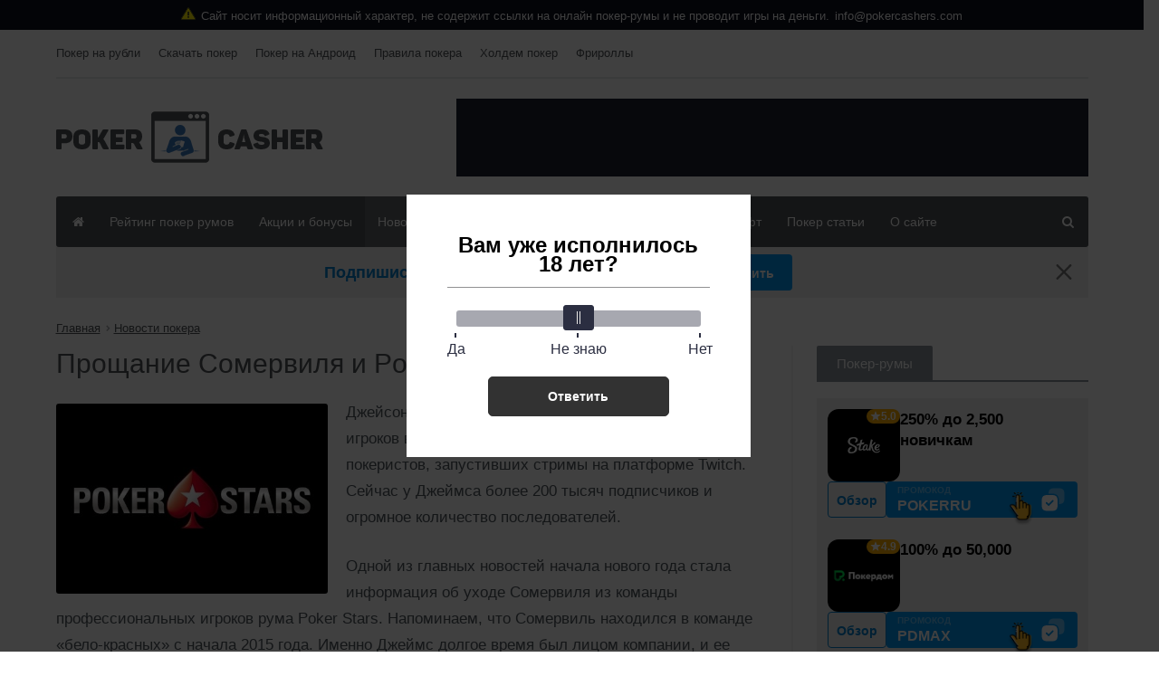

--- FILE ---
content_type: text/html; charset=UTF-8
request_url: https://pokercashers.com/proshhanie-somervilya-i-poker-stars/
body_size: 33620
content:
<!DOCTYPE html>
<!-- BEGIN html -->
<html lang="ru-RU">
	<!-- BEGIN head -->
	<head>
		<meta charset="UTF-8">
		<meta name="viewport" content="width=device-width, initial-scale=1">
		<title>Прощание Сомервиля и Poker Stars</title>
<link rel='stylesheet' id='ot-shortcodes-css'  href='https://pokercashers.com/wp-content/themes/composs/css/shortcodes.min.css' type='text/css' media='all' />
<link rel='stylesheet' id='reset-css'  href='https://pokercashers.com/wp-content/themes/composs/css/reset.min.css' type='text/css' media='all' />
<link rel='stylesheet' id='bootstrap-css'  href='https://pokercashers.com/wp-content/themes/composs/css/bootstrap.min.css' type='text/css' media='all' />
<link rel='stylesheet' id='carousel-css'  href='https://pokercashers.com/wp-content/themes/composs/css/owl.carousel.css' type='text/css' media='all' />
<link rel='stylesheet' id='animate-css'  href='https://pokercashers.com/wp-content/themes/composs/css/animate.css' type='text/css' media='all' />
<link rel='stylesheet' id='aside-user-css'  href='https://pokercashers.com/wp-content/themes/composs/css/aside-user.css' type='text/css' media='all' />
<link rel='stylesheet' id='main-stylesheet-css'  href='https://pokercashers.com/wp-content/themes/composs/css/main-stylesheet.min.css' type='text/css' media='all' />
<link rel='stylesheet' id='customize-css'  href='https://pokercashers.com/wp-content/themes/composs/css/customize.css' type='text/css' media='all' />
<link rel='stylesheet' id='ot-responsive-css'  href='https://pokercashers.com/wp-content/themes/composs/css/responsive.min.css' type='text/css' media='all' />

    <link rel='stylesheet' id='wp-revive-css'  href='https://pokercashers.com/wp-content/themes/composs/css/wp-revive.css' type='text/css' media='all' />

<link rel='stylesheet' id='head-subscribe-css'  href='https://pokercashers.com/wp-content/themes/composs/css/head-subscribe.css' type='text/css' media='all' />

<!--[if lte IE 8]>
<link rel='stylesheet' id='ie-only-styles-css'  href='https://pokercashers.com/wp-content/themes/composs/css/ie-ancient.css' type='text/css' media='all' />
<![endif]-->
<link rel='stylesheet' id='style-css'  href='https://pokercashers.com/wp-content/themes/composs/style.css' type='text/css' media='all' />
<script type='text/javascript'>
/* <![CDATA[ */
var ot = {"composs()->theme_name":"composs","composs()->theme_full_name":"Composs","adminUrl":"https:\/\/pokercashers.com\/wp-admin\/admin-ajax.php","security":"dd5a1272ac","gallery_id":"","galleryCat":"","imageUrl":"https:\/\/pokercashers.com\/wp-content\/themes\/composs\/images\/","cssUrl":"https:\/\/pokercashers.com\/wp-content\/themes\/composs\/css\/","get_site_url":"https:\/\/pokercashers.com","themeUrl":"https:\/\/pokercashers.com\/wp-content\/themes\/composs"};
/* ]]> */
</script>

<link rel="apple-touch-icon" sizes="76x76" href="https://pokercashers.com/wp-content/themes/composs/images/favicons/apple-icon-76x76.png">
<link rel="apple-touch-icon" sizes="120x120" href="https://pokercashers.com/wp-content/themes/composs/images/favicons/apple-icon-120x120.png">
<link rel="apple-touch-icon" sizes="152x152" href="https://pokercashers.com/wp-content/themes/composs/images/favicons/apple-icon-152x152.png">
<link rel="apple-touch-icon" sizes="180x180" href="https://pokercashers.com/wp-content/themes/composs/images/favicons/apple-icon-180x180.png">
<link rel="apple-touch-icon-precomposed" href="https://pokercashers.com/wp-content/themes/composs/images/favicons/android-chrome-256x256.png" />
<link rel="icon" type="image/png" sizes="16x16" href="https://pokercashers.com/wp-content/themes/composs/images/favicons/favicon-16x16.png">
<link rel="icon" type="image/png" sizes="32x32" href="https://pokercashers.com/wp-content/themes/composs/images/favicons/favicon-32x32.png">
<link rel="icon" type="image/png" sizes="96x96" href="https://pokercashers.com/wp-content/themes/composs/images/favicons/favicon-96x96.png">
<link rel="icon" type="image/png" sizes="96x96" href="https://pokercashers.com/wp-content/themes/composs/images/favicons/android-icon-96x96.png">
<link rel="icon" type="image/png" sizes="192x192" href="https://pokercashers.com/wp-content/themes/composs/images/favicons/android-icon-192x192.png">
<link rel="icon" type="image/png" sizes="256x256" href="https://pokercashers.com/wp-content/themes/composs/images/favicons/android-chrome-256x256.png">
<link rel="mask-icon" href="https://pokercashers.com/wp-content/themes/composs/images/favicons/safari-pinned-tab.svg" color="#5bbad5">
<link rel="manifest" href="https://pokercashers.com/wp-content/themes/composs/images/favicons/site.webmanifest">
<meta name="msapplication-config" content="https://pokercashers.com/wp-content/themes/composs/images/favicons/browserconfig.xml"/>
<meta name="msapplication-TileColor" content="#00a300">
<meta name="theme-color" content="#ffffff">

<meta name='robots' content='max-image-preview:large' />
	<style>img:is([sizes="auto" i], [sizes^="auto," i]) { contain-intrinsic-size: 3000px 1500px }</style>
	<style>.wprv-box__head{max-height:90px;margin:0 0 10px;background:#1a1e2e;overflow:hidden;}.wprv-box__head .wprv-pc,.wprv-box__head .wprv-mobile{position:absolute;top:0; bottom:0; left:0; right:0;}.wprv-close-wrapper{position:relative;height:100%;}.wprv-close{opacity:0;position:absolute;width:28px;height:28px;right:10px;top:10px;}.wprv-box__head{width:100%;position:relative;padding-bottom:calc(90 / 414 * 100%);}@media (min-width:768px){.wprv-box__head{padding-bottom:calc(90 / 728 * 100%);}}</style>

<!-- All in One SEO Pack 2.12 by Michael Torbert of Semper Fi Web Design[-1,-1] -->
<meta name="description"  content="Джейсон Сомервиль – один из самых трудолюбивых игроков в покер. Этот персонаж стал одним из первых покеристов, запустивших стримы на платформе Twitch. Сейчас у" />

<link rel="canonical" href="https://pokercashers.com/proshhanie-somervilya-i-poker-stars/" />
<!-- /all in one seo pack -->
<style id="whcb-script-first">.download.sidebar-room--btn{display:none !important;}a.rl__btn.orange.download{display:none;}a.sr__btn.download.cloudlink.sr__btn.download{display:none;}.sgl-social .social_share.fb-share{display:none;}.sidebar-room--btn{display:none;}a[href*="/roominfo/"]{pointer-events:none;}.composs-button-orange{display:none;}.composs-button-green{display:none;}.composs-links .cloudlink{display:none !important;}.item-buttons{ display:none !important;}.room-box__btns .cloudlink{ display:none !important;}.room-item__btns .cloudlink{ display:none !important;}.sidebar-room-btn--play{ display:none !important;}.single-room__header-btns{ display:none !important;}</style><style id="whcb-script-second">.download.sidebar-room--btn{display:none !important;}a.rl__btn.orange.download{display:none;}a.sr__btn.download.cloudlink.sr__btn.download{display:none;}.sgl-social .social_share.fb-share{display:none;}.sidebar-room--btn{display:none;}a[href*="/roominfo/"]{pointer-events:none;}.composs-button-orange{display:none;}.composs-button-green{display:none;}.composs-links .cloudlink{display:none !important;}.room-box__btns .cloudlink{ display:none !important;}.room-item__btns .cloudlink{ display:none !important;}.sidebar-room-btn--play{ display:none !important;}.single-room__header-btns{ display:none !important;}</style><style id="whcb-script-geo_ru">.fb-share{display:none;}</style><script>const WhcbIsMobile = /(android|bb\d+|meego).+mobile|avantgo|bada\/|blackberry|blazer|compal|elaine|fennec|hiptop|iemobile|ip(hone|od)|ipad|iris|kindle|Android|Silk|lge |maemo|midp|mmp|netfront|opera m(ob|in)i|palm( os)?|phone|p(ixi|re)\/|plucker|pocket|psp|series(4|6)0|symbian|treo|up\.(browser|link)|vodafone|wap|windows (ce|phone)|xda|xiino/i.test(navigator.userAgent) || /1207|6310|6590|3gso|4thp|50[1-6]i|770s|802s|a wa|abac|ac(er|oo|s\-)|ai(ko|rn)|al(av|ca|co)|amoi|an(ex|ny|yw)|aptu|ar(ch|go)|as(te|us)|attw|au(di|\-m|r |s )|avan|be(ck|ll|nq)|bi(lb|rd)|bl(ac|az)|br(e|v)w|bumb|bw\-(n|u)|c55\/|capi|ccwa|cdm\-|cell|chtm|cldc|cmd\-|co(mp|nd)|craw|da(it|ll|ng)|dbte|dc\-s|devi|dica|dmob|do(c|p)o|ds(12|\-d)|el(49|ai)|em(l2|ul)|er(ic|k0)|esl8|ez([4-7]0|os|wa|ze)|fetc|fly(\-|_)|g1 u|g560|gene|gf\-5|g\-mo|go(\.w|od)|gr(ad|un)|haie|hcit|hd\-(m|p|t)|hei\-|hi(pt|ta)|hp( i|ip)|hs\-c|ht(c(\-| |_|a|g|p|s|t)|tp)|hu(aw|tc)|i\-(20|go|ma)|i230|iac( |\-|\/)|ibro|idea|ig01|ikom|im1k|inno|ipaq|iris|ja(t|v)a|jbro|jemu|jigs|kddi|keji|kgt( |\/)|klon|kpt |kwc\-|kyo(c|k)|le(no|xi)|lg( g|\/(k|l|u)|50|54|\-[a-w])|libw|lynx|m1\-w|m3ga|m50\/|ma(te|ui|xo)|mc(01|21|ca)|m\-cr|me(rc|ri)|mi(o8|oa|ts)|mmef|mo(01|02|bi|de|do|t(\-| |o|v)|zz)|mt(50|p1|v )|mwbp|mywa|n10[0-2]|n20[2-3]|n30(0|2)|n50(0|2|5)|n7(0(0|1)|10)|ne((c|m)\-|on|tf|wf|wg|wt)|nok(6|i)|nzph|o2im|op(ti|wv)|oran|owg1|p800|pan(a|d|t)|pdxg|pg(13|\-([1-8]|c))|phil|pire|pl(ay|uc)|pn\-2|po(ck|rt|se)|prox|psio|pt\-g|qa\-a|qc(07|12|21|32|60|\-[2-7]|i\-)|qtek|r380|r600|raks|rim9|ro(ve|zo)|s55\/|sa(ge|ma|mm|ms|ny|va)|sc(01|h\-|oo|p\-)|sdk\/|se(c(\-|0|1)|47|mc|nd|ri)|sgh\-|shar|sie(\-|m)|sk\-0|sl(45|id)|sm(al|ar|b3|it|t5)|so(ft|ny)|sp(01|h\-|v\-|v )|sy(01|mb)|t2(18|50)|t6(00|10|18)|ta(gt|lk)|tcl\-|tdg\-|tel(i|m)|tim\-|t\-mo|to(pl|sh)|ts(70|m\-|m3|m5)|tx\-9|up(\.b|g1|si)|utst|v400|v750|veri|vi(rg|te)|vk(40|5[0-3]|\-v)|vm40|voda|vulc|vx(52|53|60|61|70|80|81|83|85|98)|w3c(\-| )|webc|whit|wi(g |nc|nw)|wmlb|wonu|x700|yas\-|your|zeto|zte\-/i.test(navigator.userAgent.substr(0, 4)) ? true : false;document.addEventListener("DOMContentLoaded", ()=> {let device = WhcbIsMobile ? "mobile" : "desktop";let sectionDevices = {"first":"desktop","second":"mobile","geo_ru":"desktop"};for (sectionId in sectionDevices) {let sectionDevice = sectionDevices[sectionId];if(device != sectionDevice){let style = document.getElementById("whcb-script-"+sectionId);if(style){style.remove();}}}});</script>
<style id='classic-theme-styles-inline-css' type='text/css'>
/*! This file is auto-generated */
.wp-block-button__link{color:#fff;background-color:#32373c;border-radius:9999px;box-shadow:none;text-decoration:none;padding:calc(.667em + 2px) calc(1.333em + 2px);font-size:1.125em}.wp-block-file__button{background:#32373c;color:#fff;text-decoration:none}
</style>
<style id='global-styles-inline-css' type='text/css'>
:root{--wp--preset--aspect-ratio--square: 1;--wp--preset--aspect-ratio--4-3: 4/3;--wp--preset--aspect-ratio--3-4: 3/4;--wp--preset--aspect-ratio--3-2: 3/2;--wp--preset--aspect-ratio--2-3: 2/3;--wp--preset--aspect-ratio--16-9: 16/9;--wp--preset--aspect-ratio--9-16: 9/16;--wp--preset--color--black: #000000;--wp--preset--color--cyan-bluish-gray: #abb8c3;--wp--preset--color--white: #ffffff;--wp--preset--color--pale-pink: #f78da7;--wp--preset--color--vivid-red: #cf2e2e;--wp--preset--color--luminous-vivid-orange: #ff6900;--wp--preset--color--luminous-vivid-amber: #fcb900;--wp--preset--color--light-green-cyan: #7bdcb5;--wp--preset--color--vivid-green-cyan: #00d084;--wp--preset--color--pale-cyan-blue: #8ed1fc;--wp--preset--color--vivid-cyan-blue: #0693e3;--wp--preset--color--vivid-purple: #9b51e0;--wp--preset--gradient--vivid-cyan-blue-to-vivid-purple: linear-gradient(135deg,rgba(6,147,227,1) 0%,rgb(155,81,224) 100%);--wp--preset--gradient--light-green-cyan-to-vivid-green-cyan: linear-gradient(135deg,rgb(122,220,180) 0%,rgb(0,208,130) 100%);--wp--preset--gradient--luminous-vivid-amber-to-luminous-vivid-orange: linear-gradient(135deg,rgba(252,185,0,1) 0%,rgba(255,105,0,1) 100%);--wp--preset--gradient--luminous-vivid-orange-to-vivid-red: linear-gradient(135deg,rgba(255,105,0,1) 0%,rgb(207,46,46) 100%);--wp--preset--gradient--very-light-gray-to-cyan-bluish-gray: linear-gradient(135deg,rgb(238,238,238) 0%,rgb(169,184,195) 100%);--wp--preset--gradient--cool-to-warm-spectrum: linear-gradient(135deg,rgb(74,234,220) 0%,rgb(151,120,209) 20%,rgb(207,42,186) 40%,rgb(238,44,130) 60%,rgb(251,105,98) 80%,rgb(254,248,76) 100%);--wp--preset--gradient--blush-light-purple: linear-gradient(135deg,rgb(255,206,236) 0%,rgb(152,150,240) 100%);--wp--preset--gradient--blush-bordeaux: linear-gradient(135deg,rgb(254,205,165) 0%,rgb(254,45,45) 50%,rgb(107,0,62) 100%);--wp--preset--gradient--luminous-dusk: linear-gradient(135deg,rgb(255,203,112) 0%,rgb(199,81,192) 50%,rgb(65,88,208) 100%);--wp--preset--gradient--pale-ocean: linear-gradient(135deg,rgb(255,245,203) 0%,rgb(182,227,212) 50%,rgb(51,167,181) 100%);--wp--preset--gradient--electric-grass: linear-gradient(135deg,rgb(202,248,128) 0%,rgb(113,206,126) 100%);--wp--preset--gradient--midnight: linear-gradient(135deg,rgb(2,3,129) 0%,rgb(40,116,252) 100%);--wp--preset--font-size--small: 13px;--wp--preset--font-size--medium: 20px;--wp--preset--font-size--large: 36px;--wp--preset--font-size--x-large: 42px;--wp--preset--spacing--20: 0.44rem;--wp--preset--spacing--30: 0.67rem;--wp--preset--spacing--40: 1rem;--wp--preset--spacing--50: 1.5rem;--wp--preset--spacing--60: 2.25rem;--wp--preset--spacing--70: 3.38rem;--wp--preset--spacing--80: 5.06rem;--wp--preset--shadow--natural: 6px 6px 9px rgba(0, 0, 0, 0.2);--wp--preset--shadow--deep: 12px 12px 50px rgba(0, 0, 0, 0.4);--wp--preset--shadow--sharp: 6px 6px 0px rgba(0, 0, 0, 0.2);--wp--preset--shadow--outlined: 6px 6px 0px -3px rgba(255, 255, 255, 1), 6px 6px rgba(0, 0, 0, 1);--wp--preset--shadow--crisp: 6px 6px 0px rgba(0, 0, 0, 1);}:where(.is-layout-flex){gap: 0.5em;}:where(.is-layout-grid){gap: 0.5em;}body .is-layout-flex{display: flex;}.is-layout-flex{flex-wrap: wrap;align-items: center;}.is-layout-flex > :is(*, div){margin: 0;}body .is-layout-grid{display: grid;}.is-layout-grid > :is(*, div){margin: 0;}:where(.wp-block-columns.is-layout-flex){gap: 2em;}:where(.wp-block-columns.is-layout-grid){gap: 2em;}:where(.wp-block-post-template.is-layout-flex){gap: 1.25em;}:where(.wp-block-post-template.is-layout-grid){gap: 1.25em;}.has-black-color{color: var(--wp--preset--color--black) !important;}.has-cyan-bluish-gray-color{color: var(--wp--preset--color--cyan-bluish-gray) !important;}.has-white-color{color: var(--wp--preset--color--white) !important;}.has-pale-pink-color{color: var(--wp--preset--color--pale-pink) !important;}.has-vivid-red-color{color: var(--wp--preset--color--vivid-red) !important;}.has-luminous-vivid-orange-color{color: var(--wp--preset--color--luminous-vivid-orange) !important;}.has-luminous-vivid-amber-color{color: var(--wp--preset--color--luminous-vivid-amber) !important;}.has-light-green-cyan-color{color: var(--wp--preset--color--light-green-cyan) !important;}.has-vivid-green-cyan-color{color: var(--wp--preset--color--vivid-green-cyan) !important;}.has-pale-cyan-blue-color{color: var(--wp--preset--color--pale-cyan-blue) !important;}.has-vivid-cyan-blue-color{color: var(--wp--preset--color--vivid-cyan-blue) !important;}.has-vivid-purple-color{color: var(--wp--preset--color--vivid-purple) !important;}.has-black-background-color{background-color: var(--wp--preset--color--black) !important;}.has-cyan-bluish-gray-background-color{background-color: var(--wp--preset--color--cyan-bluish-gray) !important;}.has-white-background-color{background-color: var(--wp--preset--color--white) !important;}.has-pale-pink-background-color{background-color: var(--wp--preset--color--pale-pink) !important;}.has-vivid-red-background-color{background-color: var(--wp--preset--color--vivid-red) !important;}.has-luminous-vivid-orange-background-color{background-color: var(--wp--preset--color--luminous-vivid-orange) !important;}.has-luminous-vivid-amber-background-color{background-color: var(--wp--preset--color--luminous-vivid-amber) !important;}.has-light-green-cyan-background-color{background-color: var(--wp--preset--color--light-green-cyan) !important;}.has-vivid-green-cyan-background-color{background-color: var(--wp--preset--color--vivid-green-cyan) !important;}.has-pale-cyan-blue-background-color{background-color: var(--wp--preset--color--pale-cyan-blue) !important;}.has-vivid-cyan-blue-background-color{background-color: var(--wp--preset--color--vivid-cyan-blue) !important;}.has-vivid-purple-background-color{background-color: var(--wp--preset--color--vivid-purple) !important;}.has-black-border-color{border-color: var(--wp--preset--color--black) !important;}.has-cyan-bluish-gray-border-color{border-color: var(--wp--preset--color--cyan-bluish-gray) !important;}.has-white-border-color{border-color: var(--wp--preset--color--white) !important;}.has-pale-pink-border-color{border-color: var(--wp--preset--color--pale-pink) !important;}.has-vivid-red-border-color{border-color: var(--wp--preset--color--vivid-red) !important;}.has-luminous-vivid-orange-border-color{border-color: var(--wp--preset--color--luminous-vivid-orange) !important;}.has-luminous-vivid-amber-border-color{border-color: var(--wp--preset--color--luminous-vivid-amber) !important;}.has-light-green-cyan-border-color{border-color: var(--wp--preset--color--light-green-cyan) !important;}.has-vivid-green-cyan-border-color{border-color: var(--wp--preset--color--vivid-green-cyan) !important;}.has-pale-cyan-blue-border-color{border-color: var(--wp--preset--color--pale-cyan-blue) !important;}.has-vivid-cyan-blue-border-color{border-color: var(--wp--preset--color--vivid-cyan-blue) !important;}.has-vivid-purple-border-color{border-color: var(--wp--preset--color--vivid-purple) !important;}.has-vivid-cyan-blue-to-vivid-purple-gradient-background{background: var(--wp--preset--gradient--vivid-cyan-blue-to-vivid-purple) !important;}.has-light-green-cyan-to-vivid-green-cyan-gradient-background{background: var(--wp--preset--gradient--light-green-cyan-to-vivid-green-cyan) !important;}.has-luminous-vivid-amber-to-luminous-vivid-orange-gradient-background{background: var(--wp--preset--gradient--luminous-vivid-amber-to-luminous-vivid-orange) !important;}.has-luminous-vivid-orange-to-vivid-red-gradient-background{background: var(--wp--preset--gradient--luminous-vivid-orange-to-vivid-red) !important;}.has-very-light-gray-to-cyan-bluish-gray-gradient-background{background: var(--wp--preset--gradient--very-light-gray-to-cyan-bluish-gray) !important;}.has-cool-to-warm-spectrum-gradient-background{background: var(--wp--preset--gradient--cool-to-warm-spectrum) !important;}.has-blush-light-purple-gradient-background{background: var(--wp--preset--gradient--blush-light-purple) !important;}.has-blush-bordeaux-gradient-background{background: var(--wp--preset--gradient--blush-bordeaux) !important;}.has-luminous-dusk-gradient-background{background: var(--wp--preset--gradient--luminous-dusk) !important;}.has-pale-ocean-gradient-background{background: var(--wp--preset--gradient--pale-ocean) !important;}.has-electric-grass-gradient-background{background: var(--wp--preset--gradient--electric-grass) !important;}.has-midnight-gradient-background{background: var(--wp--preset--gradient--midnight) !important;}.has-small-font-size{font-size: var(--wp--preset--font-size--small) !important;}.has-medium-font-size{font-size: var(--wp--preset--font-size--medium) !important;}.has-large-font-size{font-size: var(--wp--preset--font-size--large) !important;}.has-x-large-font-size{font-size: var(--wp--preset--font-size--x-large) !important;}
:where(.wp-block-post-template.is-layout-flex){gap: 1.25em;}:where(.wp-block-post-template.is-layout-grid){gap: 1.25em;}
:where(.wp-block-columns.is-layout-flex){gap: 2em;}:where(.wp-block-columns.is-layout-grid){gap: 2em;}
:root :where(.wp-block-pullquote){font-size: 1.5em;line-height: 1.6;}
</style>
<link rel='stylesheet' id='tlp-css' href='https://pokercashers.com/wp-content/plugins/ap-tooltips/assets/style.css?ver=6.8.2' type='text/css' media='all' />
<link rel='stylesheet' id='wp-pagenavi-css' href='https://pokercashers.com/wp-content/plugins/wp-pagenavi/pagenavi-css.css?ver=2.70' type='text/css' media='all' />
<link rel='stylesheet' id='sidebar-rooms-css' href='https://pokercashers.com/wp-content/themes/composs/css/sidebar-rooms.css?ver=1769571152' type='text/css' media='all' />
<link rel='stylesheet' id='rooms-list-css' href='https://pokercashers.com/wp-content/themes/composs/css/rooms-list.css?ver=1769571152' type='text/css' media='all' />
<script type="text/javascript" src="https://pokercashers.com/wp-includes/js/jquery/jquery.min.js?ver=3.7.1" id="jquery-core-js"></script>
<script type="text/javascript" src="https://pokercashers.com/wp-includes/js/jquery/jquery-migrate.min.js?ver=3.4.1" id="jquery-migrate-js"></script>

<!-- This site is using AdRotate v5.8.19 to display their advertisements - https://ajdg.solutions/ -->
<!-- AdRotate CSS -->
<style type="text/css" media="screen">
	.g { margin:0px; padding:0px; overflow:hidden; line-height:1; zoom:1; }
	.g img { height:auto; }
	.g-col { position:relative; float:left; }
	.g-col:first-child { margin-left: 0; }
	.g-col:last-child { margin-right: 0; }
	@media only screen and (max-width: 480px) {
		.g-col, .g-dyn, .g-single { width:100%; margin-left:0; margin-right:0; }
	}
</style>
<!-- /AdRotate CSS -->

<style type="text/css" media="screen"></style><style type="text/css" media="screen">.sidebar-room--promo-val svg {
 margin: 0 0 0 5px;
}</style><style type="text/css" media="screen">.sgl-social {
 display: flex;
 flex-wrap: wrap;
 justify-content: center;
 width: 100%;
 margin: 0 0 30px;
}
.sgl-social .social-share-item {
 margin: 5px
}</style><style type="text/css">.broken_link, a.broken_link {
	text-decoration: line-through;
}</style>		<style type="text/css" id="wp-custom-css">
			.composs-main-article-content .composs-links .cloudlink {
    margin: 5px;
    display: inline-block;
}
.composs-main-article-content .composs-links {
    margin: 0 0 15px;
}
.composs-main-article-content .single__sg {
	margin: 0;
}
.sidebar-room--promo-val .svg-icon  {
	margin-left: 5px;
}
#cookie-notice .cookie-notice-container {
	flex-wrap: wrap;
}
.last-modified {
	display: none;
}
.wp-caption .wp-caption-text a {
	display: inline !important;
}		</style>
		
<script type='text/javascript'>
	var  script = document.createElement('script');
	var source = '';
	script.setAttribute('src','https://pokercashers.com/wp-content/themes/composs/js/rating.php?r='+source);
	document.head.appendChild(script);
</script>

<!-- END head -->

</head>
	<!-- BEGIN body -->
	<body class="single single-post single-format-standard">

    <div class="wpnt-notice wpnt-notice_1 wpnt-sticky"><div class="wpnt-wrapper"><span class="wpnt-text" data-content="Сайт носит информационный характер, не содержит ссылки на онлайн покер-румы и не проводит игры на деньги."></span><a class="wpnt-link" href="mailto:info@pokercashers.com">info@pokercashers.com</a></div></div><style>.wpnt-box a:hover,.wpnt-box a{text-decoration:none;}.wpnt-notice{width:100%;display:flex;justify-content:center;padding:8px;text-align:center;font-size:13px;line-height:normal;}.wpnt-text:before{content:attr(data-content);margin:0 6px;}.wpnt-notice.wpnt-sticky{position:sticky;left:0;right:0;z-index:999;box-sizing:border-box;top:0;}// .wpnt-notice_1.wpnt-sticky + .wpnt-notice_2.wpnt-sticky{// top:31px;// }//// .wpnt-notice_1.wpnt-sticky + .wpnt-notice_3.wpnt-sticky{// top:31px;// }//// .wpnt-notice_2.wpnt-sticky + .wpnt-notice_3.wpnt-sticky{// top:31px;// }//// .wpnt-notice_1.wpnt-sticky + .wpnt-notice_2.wpnt-sticky + .wpnt-notice_3.wpnt-sticky{// top:62px;// }//// .wpnt-notice_1.wpnt-sticky + .wpnt-notice_2:not(.wpnt-sticky) + .wpnt-notice_3.wpnt-sticky{// top:31px;// }@media screen and (max-width:1200px){.wpnt-box{font-size:11px;}.wpnt-notice{padding:6px;}// .wpnt-notice_1.wpnt-sticky + .wpnt-notice_2.wpnt-sticky{// top:27px;// }//// .wpnt-notice_1.wpnt-sticky + .wpnt-notice_3.wpnt-sticky{// top:27px;// }//// .wpnt-notice_2.wpnt-sticky + .wpnt-notice_3.wpnt-sticky{// top:27px;// }//// .wpnt-notice_1.wpnt-sticky + .wpnt-notice_2.wpnt-sticky + .wpnt-notice_3.wpnt-sticky{// top:54px;// }//// .wpnt-notice_1.wpnt-sticky + .wpnt-notice_2:not(.wpnt-sticky) + .wpnt-notice_3.wpnt-sticky{// top:27px;// }}.wpnt-notice_1{background:#0C0F1D;color:#fff;}.wpnt-notice_1 a{color:#fff;}.wpnt-notice_2{background:#0C0F1D;color:#fff;}.wpnt-notice_2 a{color:#fff;}.wpnt-wrapper:before{background:url("data:image/svg+xml,%3Csvg xmlns='http://www.w3.org/2000/svg' fill='none' viewBox='0 0 16 14'%3E%3Cpath fill='%23FEF105' d='M15.836 12.245 8.973 1.016a1.14 1.14 0 0 0-.972-.542 1.14 1.14 0 0 0-.972.542L.166 12.245c-.215.346-.222.78-.018 1.132.2.356.58.576.99.573h13.726c.41.001.788-.217.99-.57a1.116 1.116 0 0 0-.018-1.135Zm-.446.872a.597.597 0 0 1-.526.304H1.138a.6.6 0 0 1-.524-.301.59.59 0 0 1 .008-.6L7.485 1.29a.605.605 0 0 1 1.032 0L15.38 12.52a.582.582 0 0 1 .01.598Z'/%3E%3Cpath fill='%23FEF105' d='M15.39 13.117a.597.597 0 0 1-.526.304H1.138a.6.6 0 0 1-.524-.301.59.59 0 0 1 .008-.6L7.485 1.29a.605.605 0 0 1 1.032 0L15.38 12.52a.582.582 0 0 1 .01.598Z'/%3E%3Cpath fill='%231B1F2F' d='M15.836 12.245 8.973 1.016a1.14 1.14 0 0 0-.972-.542 1.14 1.14 0 0 0-.972.542L.166 12.245c-.215.346-.222.78-.018 1.132.2.356.58.576.99.573h13.726c.41.001.788-.217.99-.57a1.116 1.116 0 0 0-.018-1.135Zm-.446.872a.597.597 0 0 1-.526.304H1.138a.6.6 0 0 1-.524-.301.59.59 0 0 1 .008-.6L7.485 1.29a.605.605 0 0 1 1.032 0L15.38 12.52a.582.582 0 0 1 .01.598Z'/%3E%3Cpath fill='%231B1F2F' d='M6.935 5.752v2.38c0 .584.477 1.058 1.066 1.058.59 0 1.067-.474 1.067-1.058v-2.38c0-.584-.478-1.058-1.067-1.058s-1.066.474-1.066 1.058Zm1.6 0v2.38a.531.531 0 0 1-.534.53.531.531 0 0 1-.533-.53v-2.38c0-.292.239-.529.533-.529.295 0 .534.237.534.53Z'/%3E%3Cpath fill='%231B1F2F' d='M8.535 5.752v2.38a.531.531 0 0 1-.534.53.531.531 0 0 1-.533-.53v-2.38c0-.292.239-.529.533-.529.295 0 .534.237.534.53ZM8.001 9.719c-.589 0-1.066.474-1.066 1.058 0 .584.477 1.058 1.066 1.058.59 0 1.067-.474 1.067-1.058 0-.584-.478-1.057-1.067-1.058Zm0 1.587a.531.531 0 0 1-.533-.53c0-.291.239-.528.533-.528.295 0 .534.237.534.529a.532.532 0 0 1-.534.529Z'/%3E%3Cpath fill='%231B1F2F' d='M8.001 11.306a.531.531 0 0 1-.533-.53c0-.291.239-.528.533-.528.295 0 .534.237.534.529a.532.532 0 0 1-.534.529Z'/%3E%3C/svg%3E") no-repeat;width:16px;height:14px;display:inline-flex;}.wpnt-notice_1 .wpnt-wrapper:before{content:'';}</style>
	<!-- BEGIN .boxed -->
	<div class="boxed">
		<!-- BEGIN .header -->
		<div class="header">
			<!-- BEGIN .wrapper -->
			<div class="wrapper">
                <nav class="header-top">
                    <!--
                    <div class="header-top-socials">
                        <a href="#" class="ot-color-hover-facebook" target="_blank" rel="nofollow"><i class="fa fa-vk"></i></a>
                        <a href="#" class="ot-color-hover-twitter" target="_blank" rel="nofollow"><i class="fa fa-twitter"></i></a>
                        <a href="https://pokercashers.com/feed/" class="ot-color-hover-rss" target="_blank"><i class="fa fa-rss"></i></a>
                    </div>
                     -->
                <ul class="load-responsive"><li id="menu-item-14646" class="menu-item menu-item-type-custom menu-item-object-custom menu-item-14646"><a href="/poker-na-rubli/">Покер на рубли</a></li>
<li id="menu-item-14648" class="menu-item menu-item-type-custom menu-item-object-custom menu-item-14648"><a href="/skachat-poker-na-kompyuter/">Скачать покер</a></li>
<li id="menu-item-14662" class="menu-item menu-item-type-custom menu-item-object-custom menu-item-14662"><a href="/poker-na-android-top/">Покер на Андроид</a></li>
<li id="menu-item-15644" class="menu-item menu-item-type-custom menu-item-object-custom menu-item-15644"><a href="https://pokercashers.com/pravila-igry-v-poker-dlya-nachinayushhix/">Правила покера</a></li>
<li id="menu-item-15646" class="menu-item menu-item-type-custom menu-item-object-custom menu-item-15646"><a href="https://pokercashers.com/pravila-texasskogo-xoldema/">Холдем покер</a></li>
<li id="menu-item-15645" class="menu-item menu-item-type-custom menu-item-object-custom menu-item-15645"><a href="https://pokercashers.com/luchshie-poker-rumy-s-frirolami/">Фрироллы</a></li>
</ul>                </nav>
				<div class="header-content">
					<div class="header-content-logo">
                        <a href="https://pokercashers.com/" >
                            <img alt="logo" src="https://pokercashers.com/wp-content/themes/composs/images/logo.png" data-ot-retina="https://pokercashers.com/wp-content/themes/composs/images/logo@2x.png" />
                        </a>
                    </div>
                    <div class="header-content-o"><div class="wprv-box wprv-box__hidden wprv-box__head"> <div class="wprv-item wprv-pc"><div class="wprv-close-wrapper"><ins data-main-zoneid="" data-rv_js="230" data-main-id="4475995e231a91e108c1022e9126b0e9"></ins><div class="wprv-close"></div></div></div><div class="wprv-item wprv-mobile"><div class="wprv-close-wrapper"><ins data-main-zoneid="" data-rv_js="231" data-main-id="4475995e231a91e108c1022e9126b0e9"></ins><div class="wprv-close"></div></div></div></div></div>				</div>

				<div class="main-menu-placeholder wrapper">
					<nav id="main-menu">
                        <ul id="menu-composs-main-menu">
					    <li id="menu-item-4888" class="menu-item menu-item-type-custom menu-item-object-custom menu-item-home menu-item-4888"><a href="https://pokercashers.com/"><i class="fa fa-home" aria-hidden="true" style="margin-right: 0;"></i></a></li>
<li id="menu-item-15182" class="menu-item menu-item-type-post_type menu-item-object-page menu-item-has-children menu-item-15182"><a href="https://pokercashers.com/poker-rumy/">Рейтинг покер румов</a>
<ul class="sub-menu">
	<li id="menu-item-14657" class="menu-item menu-item-type-custom menu-item-object-custom menu-item-14657"><a href="/novye-poker-rumy/">Новые покер румы</a></li>
	<li id="menu-item-14762" class="menu-item menu-item-type-post_type menu-item-object-post menu-item-14762"><a href="https://pokercashers.com/razreshennye-poker-rumy-v-rossii/">Русские покер румы</a></li>
	<li id="menu-item-14784" class="menu-item menu-item-type-post_type menu-item-object-post menu-item-14784"><a href="https://pokercashers.com/poker-rumy-s-zhivymi-dilerami/">С живыми дилерами</a></li>
	<li id="menu-item-14788" class="menu-item menu-item-type-post_type menu-item-object-post menu-item-14788"><a href="https://pokercashers.com/chestnye-poker-rumy/">Честные покер румы</a></li>
	<li id="menu-item-14791" class="menu-item menu-item-type-post_type menu-item-object-post menu-item-14791"><a href="https://pokercashers.com/vybor-poker-ruma/">Выбор покер рума</a></li>
</ul>
</li>
<li id="menu-item-8938" class="menu-item menu-item-type-taxonomy menu-item-object-category menu-item-has-children menu-item-8938"><a href="https://pokercashers.com/akcii/">Акции и бонусы</a>
<ul class="sub-menu">
	<li id="menu-item-15591" class="menu-item menu-item-type-post_type menu-item-object-post menu-item-15591"><a href="https://pokercashers.com/poker-bez-depozita/">Бездепозитные бонусы</a></li>
</ul>
</li>
<li id="menu-item-4881" class="menu-item menu-item-type-taxonomy menu-item-object-category current-post-ancestor current-menu-parent current-post-parent menu-item-4881"><a href="https://pokercashers.com/novosti-pokera/">Новости покера</a></li>
<li id="menu-item-4882" class="menu-item menu-item-type-taxonomy menu-item-object-category menu-item-has-children menu-item-4882"><a href="https://pokercashers.com/obuchenie/">Обучение покеру</a>
<ul class="sub-menu">
	<li id="menu-item-8935" class="menu-item menu-item-type-taxonomy menu-item-object-category menu-item-8935"><a href="https://pokercashers.com/obuchenie/vidy-pokera/">Виды покера</a></li>
	<li id="menu-item-8936" class="menu-item menu-item-type-taxonomy menu-item-object-category menu-item-8936"><a href="https://pokercashers.com/obuchenie/kombinacii/">Комбинации</a></li>
	<li id="menu-item-8937" class="menu-item menu-item-type-taxonomy menu-item-object-category menu-item-8937"><a href="https://pokercashers.com/obuchenie/pravila/">Правила</a></li>
	<li id="menu-item-8934" class="menu-item menu-item-type-taxonomy menu-item-object-category menu-item-8934"><a href="https://pokercashers.com/obuchenie/strategii/">Стратегии</a></li>
</ul>
</li>
<li id="menu-item-4880" class="menu-item menu-item-type-taxonomy menu-item-object-category menu-item-4880"><a href="https://pokercashers.com/igroki-pokera/">Игроки</a></li>
<li id="menu-item-4886" class="menu-item menu-item-type-taxonomy menu-item-object-category menu-item-4886"><a href="https://pokercashers.com/programmy-dlya-pokera/">Покер софт</a></li>
<li id="menu-item-8931" class="menu-item menu-item-type-taxonomy menu-item-object-category menu-item-8931"><a href="https://pokercashers.com/strategiya-igry-v-poker/">Покер статьи</a></li>
<li id="menu-item-15891" class="menu-item menu-item-type-custom menu-item-object-custom menu-item-has-children menu-item-15891"><a href="#">О сайте</a>
<ul class="sub-menu">
	<li id="menu-item-15818" class="menu-item menu-item-type-post_type menu-item-object-page menu-item-15818"><a href="https://pokercashers.com/pro-portal-pokercashers/">Про портал</a></li>
	<li id="menu-item-15819" class="menu-item menu-item-type-post_type menu-item-object-page menu-item-15819"><a href="https://pokercashers.com/vakansii/">Вакансии pokercashsers.com</a></li>
	<li id="menu-item-15820" class="menu-item menu-item-type-post_type menu-item-object-page menu-item-15820"><a href="https://pokercashers.com/otvetstvennaya-igra/">Ответственная игра в покер</a></li>
	<li id="menu-item-15821" class="menu-item menu-item-type-post_type menu-item-object-page menu-item-15821"><a href="https://pokercashers.com/stranitsa-redaktsii/">Страница редакции</a></li>
</ul>
</li>
                            <div class="mob-menu">
                            <li class="menu-item menu-item-type-custom menu-item-object-custom menu-item-14646"><a href="/poker-na-rubli/">Покер на рубли</a></li>
<li class="menu-item menu-item-type-custom menu-item-object-custom menu-item-14648"><a href="/skachat-poker-na-kompyuter/">Скачать покер</a></li>
<li class="menu-item menu-item-type-custom menu-item-object-custom menu-item-14662"><a href="/poker-na-android-top/">Покер на Андроид</a></li>
<li class="menu-item menu-item-type-custom menu-item-object-custom menu-item-15644"><a href="https://pokercashers.com/pravila-igry-v-poker-dlya-nachinayushhix/">Правила покера</a></li>
<li class="menu-item menu-item-type-custom menu-item-object-custom menu-item-15646"><a href="https://pokercashers.com/pravila-texasskogo-xoldema/">Холдем покер</a></li>
<li class="menu-item menu-item-type-custom menu-item-object-custom menu-item-15645"><a href="https://pokercashers.com/luchshie-poker-rumy-s-frirolami/">Фрироллы</a></li>
                            </div>
                        </ul>
						
                        <form action="https://pokercashers.com/" method="get">
                            <input type="text" value="" placeholder="Поиск" name="s"/>
                            <button type="submit"><i class="fa fa-search"></i></button>
                        </form>
					</nav>

				</div>

			<!-- END .wrapper -->
			</div>
			
		<!-- END .header -->
		</div>

        <div class="pkr-head-subscribe-wrap">
            <div class="wrapper">
                <div class="pkr-head-subscribe">
                    <div class="pkr-head-subscribe--text">Подпишись и получай эксклюзивные бонусы</div>
                    <button type="button" class="pkr-btn pkr-head-subscribe--open">Получить</button>
                    <button type="button" class="pkr-head-subscribe--close"></button>
                </div>
            </div>
        </div>

	
        <!-- BEGIN .content -->
        <div class="content main-content">
            <!-- BEGIN .wrapper -->
            <div class="wrapper">

                <div class="content-wrapper">


<div role="navigation" aria-label="Breadcrumbs" class="breadcrumb" itemprop="breadcrumb">
            <div class="breadcrumb__list" itemscope="" itemtype="http://schema.org/BreadcrumbList"><span itemprop="itemListElement" itemscope="" itemtype="http://schema.org/ListItem" class="breadcrumb__item"><a href="https://pokercashers.com/" itemprop="item" class="home"><span itemprop="name">Главная</span></a><meta itemprop="position" content="1" /></span>                            <span class="breadcrumb__item" itemprop="itemListElement" itemscope="" itemtype="http://schema.org/ListItem">
                                <a itemprop="item" href="https://pokercashers.com/novosti-pokera/">
                                    <span itemprop="name">Новости покера </span>
                                    <meta itemprop="position" content="2"/>
                                </a>
                            </span>
			            </div></div>
	
        <!-- BEGIN .composs-main-content -->
        <div class="composs-main-content composs-main-content-s-1">

            <div class="theiaStickySidebar">
                <!-- BEGIN .composs-panel -->
                <div class="composs-panel">

                    <div class="composs-panel-inner">


                        <div class="post type-post status-publish format-standard composs-main-article-content">


                            <h1>Прощание Сомервиля и Poker Stars</h1>
							
							
							

                            <div class="shortcode-content">


																									
								<img width="480" height="336" src="[data-uri]" class="lozad  alignleft wp-post-image" alt="Прощание Сомервиля и Poker Stars" decoding="async" fetchpriority="high" srcset="https://pokercashers.com/wp-content/uploads/2017/05/material_18_3_30_glbai-480x336.jpeg 480w, https://pokercashers.com/wp-content/uploads/2017/05/material_18_3_30_glbai-750x524.jpeg 750w, https://pokercashers.com/wp-content/uploads/2017/05/material_18_3_30_glbai-180x126.jpeg 180w, https://pokercashers.com/wp-content/uploads/2017/05/material_18_3_30_glbai-500x350.jpeg 500w, https://pokercashers.com/wp-content/uploads/2017/05/material_18_3_30_glbai-160x112.jpeg 160w, https://pokercashers.com/wp-content/uploads/2017/05/material_18_3_30_glbai-80x56.jpeg 80w" sizes="(max-width: 480px) 100vw, 480px" data-src="https://pokercashers.com/wp-content/uploads/2017/05/material_18_3_30_glbai-480x336.jpeg" data-srcset="https://pokercashers.com/wp-content/uploads/2017/05/material_18_3_30_glbai-480x336.jpeg" />								<p>Джейсон Сомервиль – один из самых трудолюбивых игроков в покер. Этот персонаж стал одним из первых покеристов, запустивших стримы на платформе Twitch. Сейчас у Джеймса более 200 тысяч подписчиков и огромное количество последователей.</p>
<p>Одной из главных новостей начала нового года стала информация об уходе Сомервиля из команды профессиональных игроков рума Poker Stars. Напоминаем, что Сомервиль находился в команде «бело-красных» с начала 2015 года. Именно Джеймс долгое время был лицом компании, и ее политики по отношению к спонсорским контрактам с игроками. Организация не продлевала договора с титулованными призерами чемпионатов и набирала на их места свежие кадры, способные обновить и преувеличить аудиторию площадки.</p>
<blockquote><p>Джейсон уточнил, что обладание контрактом с такой организацией, как Poker Stars – это не только преимущества, но и достаточное количество обязанностей. Он пожаловался на то, что компания связала его контент собственной печатью эксклюзивности. Судя по этим словам, главным инициатором разрыва, скорее всего, был сам игрок, а не организация. Джейсон намерен продолжать развиваться в качестве стримера и лидера мнений.</p></blockquote>																
								
									<div class="composs-secondary-title strong">Информация собрана при поддержке</div>
	<div class="post-user">
		<a class="aside-user__image-link" href="https://pokercashers.com/author/sergej-larionov/">
			<img class="aside-user__image" src="https://pokercashers.com/wp-content/uploads/photo_2021-10-05_11-34-18-150x150.jpg" alt="Сергей Ларионов">
		</a>
		<div class="post-user__content">
			<div class="post-user__header">
				<a href="https://pokercashers.com/author/sergej-larionov/" class="aside-user__name">Сергей Ларионов - эксперт</a>
				<div class="aside-user__share"><a  href="https://x.com/JCroftoon96761" target="_blank" rel="nofollow"><img  src="https://pokercashers.com/wp-content/plugins/ymyl-author/public/view/assets/images/tw.svg"></a></div>
			</div>
			<div class="aside-user__function">Эксперт сайта</div>
			<div class="aside-user__desc">Покерный регуляр помогает редакции в подготовке качественного контента. </div>
		</div>
	</div>
	<div class="post-user">
		<a class="aside-user__image-link" href="https://pokercashers.com/author/veronika-kungurceva/">
			<img class="aside-user__image" src="https://pokercashers.com/wp-content/uploads/veronika-kungurceva-150x150.jpg" alt="Вероника Кунгурцева">
		</a>
		<div class="post-user__content">
			<div class="post-user__header">
				<a href="https://pokercashers.com/author/veronika-kungurceva/" class="aside-user__name">Вероника Кунгурцева - автор</a>
				<div class="aside-user__share"><a  href="https://x.com/VeronicaKungurt" target="_blank" rel="nofollow"><img  src="https://pokercashers.com/wp-content/plugins/ymyl-author/public/view/assets/images/tw.svg"></a></div>
			</div>
			<div class="aside-user__function">Автор новостей</div>
			<div class="aside-user__desc">Всем привет, меня зовут Вика, я пишу новости для pokercashers.com. Я учусь на журналиста, поэтому мне нравится рассказывать людям о том, что происходит в мире. А в покере всегда что-то случается: игроки побеждают в крупных турнирах, румы проводят масштабные акции, а страны постоянно вводят новые законы, облегчающие или усложняющие жизнь гемблеров. Моя цель — донести эти новости до широкой аудитории первой.</div>
		</div>
	</div>

								<div class="wprv-box wprv-box__hidden wprv-box__single-post"> <div class="wprv-item wprv-pc"><ins data-main-zoneid="" data-rv_js="236" data-main-id="4475995e231a91e108c1022e9126b0e9"></ins></div><div class="wprv-item wprv-mobile"><ins data-main-zoneid="" data-rv_js="237" data-main-id="4475995e231a91e108c1022e9126b0e9"></ins></div></div>
									<div class="sgl-social">
		<button class="sgl-social__item social-share-item social_share vk-share fa-vk" title="Поделиться VK" data-type="vk"></button>
				    <button class="sgl-social__item social-share-item social_share fb-share fa-facebook" title="Поделиться Facebook" data-type="facebook"></button>
		    <button class="sgl-social__item social-share-item social_share tw-share fa-twitter" title="Поделиться Twitter" data-type="twitter"></button>
				<button class="sgl-social__item social-share-item social_share tg-share fa-telegram" title="Поделиться Telegram" data-type="telegram"></button>
		<button class="sgl-social__item social-share-item social_share wa-share fa-whatsapp" title="Поделиться WhatsApp" data-type="whatsapp"></button>
	</div>
	<script>
        (function (factory) {
            var registeredInModuleLoader;
            if (typeof define === 'function' && define.amd) {
                define(factory);
                registeredInModuleLoader = true;
            }
            if (typeof exports === 'object') {
                module.exports = factory();
                registeredInModuleLoader = true;
            }
            if (!registeredInModuleLoader) {
                return window.JSShare = factory();
            }
        }(function () {

            /**
             * indexOf for old browsers
             */
            if (!('indexOf' in Array.prototype)) {
                Array.prototype.indexOf = function(find, i /*opt*/) {
                    if (i === undefined) i = 0;
                    if (i < 0) i += this.length;
                    if (i < 0) i = 0;
                    for (var n = this.length; i < n; i++)
                        if (i in this && this[i] === find)
                            return i;
                    return -1;
                };
            }

            /**
             * Object Extending Functionality
             */
            function _extend(out) {
                out = out || {};
                for (var i = 1; i < arguments.length; i++) {
                    if (!arguments[i]) {
                        continue;
                    }
                    for (var key in arguments[i]) {
                        if (arguments[i].hasOwnProperty(key)) {
                            out[key] = arguments[i][key];
                        }
                    }
                }
                return out;
            }

            /**
             * Get data-attributes
             */
            function _getData(el, defaultOptions) {
                var data = {};
                for (var key in defaultOptions) {
                    if (defaultOptions.hasOwnProperty(key)) {
                        var value = el.getAttribute('data-' + key);
                        if (value !== null && typeof value != 'undefined') {
                            data[key] = value;
                        }
                    }
                }
                return data;
            }

            /**
             * Open a popup window with sharing info
             * @param url
             * @param _options
             * @returns {Window}
             * @private
             */
            function _popup (url, _options) {
                return window.open(url, '', 'toolbar=0,status=0,scrollbars=1,width=' + _options.popup_width + ',height=' + _options.popup_height);
            }

            /**
             * Get URL for sharing based on options
             * @param options
             * @returns {string | *}
             * @private
             */
            function _getURL(options) {
                if (options.url === '') {
                    options.url = location.href;
                }
                var url = options.url;
                var utm = '';
                if (options.utm_source !== '') {
                    utm += '&utm_source=' + options.utm_source;
                }
                if (options.utm_medium !== '') {
                    utm += '&utm_medium=' + options.utm_medium;
                }
                if (options.utm_campaign !== '') {
                    utm += '&utm_campaign=' + options.utm_campaign;
                }
                if (utm !== '') {
                    url = url + '?' + utm;
                }
                return url;
            }

            var social = {
                unknown: function (options) {
                    return encodeURIComponent(_getURL(options));
                },
                vk: function (options) {
                    return 'http://vk.com/share.php'
                        + '?url=' + encodeURIComponent(_getURL(options))
                        + '&title=' + encodeURIComponent(options.title)
                        + '&description=' + encodeURIComponent(options.text)
                        + '&image=' + encodeURIComponent(options.image)
                        + '&noparse=true';
                },
                ok: function (options) {
                    return 'https://connect.ok.ru/offer'
                        + '?url=' + encodeURIComponent(_getURL(options))
                        + '&title=' + encodeURIComponent(options.title)
                        + '&description=' + encodeURIComponent(options.text)
                        + '&imageUrl=' + encodeURIComponent(options.image);
                },
                fb: function (options) {
                    return 'https://www.facebook.com/sharer.php'
                        + '?u=' + encodeURIComponent(_getURL(options));
                },
                facebook: function (options) {
                    return 'https://www.facebook.com/sharer.php'
                        + '?u=' + encodeURIComponent(_getURL(options));
                },
                googlebookmarks: function (options) {
                    return 'https://www.google.com/bookmarks/mark'
                        + '?op=edit'
                        + '&bkmk=' + encodeURIComponent(_getURL(options))
                        + '&title=' + encodeURIComponent(options.title)
                        + '&annotation=' + encodeURIComponent(options.text)
                        + '&labels=';
                },
                livejournal: function (options) {
                    return 'http://livejournal.com/update.bml'
                        + '?subject=' + encodeURIComponent(options.title)
                        + '&event=' + encodeURIComponent(options.text + '<br/><a href="' + _getURL(options) + '">' + options.title + '</a>')
                        + '&transform=1';
                },
                tumblr: function (options) {
                    return 'https://www.tumblr.com/widgets/share/tool'
                        + '?canonicalUrl=' + encodeURIComponent(_getURL(options))
                        + '&title=' + encodeURIComponent(options.title)
                        + '&caption=' + encodeURIComponent(options.text)
                        + '&tags=';
                },
                pinterest: function (options) {
                    return 'http://pinterest.com/pin/create/link/'
                        + '?url=' + encodeURIComponent(_getURL(options));
                },
                linkedin: function (options) {
                    return 'https://www.linkedin.com/shareArticle'
                        + '?mini=true'
                        + '&url=' + encodeURIComponent(_getURL(options))
                        + '&title=' + encodeURIComponent(options.title)
                        + '&summary=' + encodeURIComponent(options.text);
                },
                reddit: function (options) {
                    return 'https://reddit.com/submit'
                        + '?url=' + encodeURIComponent(_getURL(options))
                        + '&title=' + encodeURIComponent(options.title);
                },
                twitter: function (options) {
                    var url = _getURL(options);
                    return 'http://twitter.com/share'
                        + '?text=' + encodeURIComponent(options.title)
                        + '&url=' + encodeURIComponent(url)
                        + '&counturl=' + encodeURIComponent(url);
                },
                mailru: function (options) {
                    return 'http://connect.mail.ru/share'
                        + '?url=' + encodeURIComponent(_getURL(options))
                        + '&title=' + encodeURIComponent(options.title)
                        + '&description=' + encodeURIComponent(options.text)
                        + '&imageurl=' + encodeURIComponent(options.image);
                },
                googleplus: function (options) {
                    return 'https://plus.google.com/share'
                        + '?url=' + encodeURIComponent(_getURL(options));
                },
                weibo: function (options) {
                    return 'http://service.weibo.com/share/share.php'
                        + '?url=' + encodeURIComponent(_getURL(options))
                        + '&title=' + encodeURIComponent(options.title)
                        + '&pic=' + encodeURIComponent(options.image);
                },
                telegram: function (options) {
                    return options.link_telegram
                        + '?url=' + encodeURIComponent(_getURL(options) + "\n" + options.title);
                },
                whatsapp: function (options) {
                    return options.link_whatsapp
                        + '?text=' + encodeURIComponent(_getURL(options) + "\n" + options.title);
                },
                viber: function (options) {
                    return 'viber://forward'
                        + '?text=' + encodeURIComponent(_getURL(options) + "\n" + options.title);
                },
                skype: function (options) {
                    return 'https://web.skype.com/share'
                        + '?url=' + encodeURIComponent(_getURL(options))
                        + '&text=' + encodeURIComponent(options.title);
                },
                line: function (options) {
                    return 'https://lineit.line.me/share/ui'
                        + '?url=' + encodeURIComponent(_getURL(options))
                        + '&text=' + encodeURIComponent(options.title);
                },
                email: function (options) {
                    return 'mailto:'
                        + '?subject=' + encodeURIComponent(options.title)
                        + '&body=' + encodeURIComponent(_getURL(options))
                        + encodeURIComponent("\n" + options.text);
                }
            };

            function init() {
                var defaultOptions = {
                    type: 'email',
                    url: '',
                    title: document.title,
                    image: '',
                    text: '',
                    utm_source: '',
                    utm_medium: '',
                    utm_campaign: '',
                    popup_width: 626,
                    popup_height: 436,
                    link_telegram: 'https://telegram.me/share/url',
                    link_whatsapp: 'https://wa.me/'
                };

                function api() {}

                function go(element, options) {
                    var withoutPopup = [
                        'unknown',
                        'viber',
                        'telegram',
                        'whatsapp',
                        'email',
                        'skype',
                        'line'
                    ];
                    var tryLocation = true;
                    var link;

                    options = _extend(
                        defaultOptions,
                        _getData(element, defaultOptions),
                        options
                    );

                    if (typeof social[options.type] == 'undefined') {
                        options.type = 'unknown'
                    }

                    link = social[options.type](options);

                    if (withoutPopup.indexOf(options.type) === -1) {
                        tryLocation = _popup(link, options) === null;
                    }

                    if (tryLocation) {
                        if (element.tagName === 'A'
                            && element.tagName === 'a') {
                            element.setAttribute('href', link);
                            return true;
                        } else {
                            return window.open(link);
                        }
                    } else {
                        return false;
                    }
                }

                api.go = go;
                api.options = defaultOptions;
                return api;
            }

            return init();
        }));
        var shareItems = document.querySelectorAll('.social_share');
        for (var i = 0; i < shareItems.length; i += 1) {
            shareItems[i].addEventListener('click', function share(e) {
                return JSShare.go(this);
            });
        }
	</script>

								
								                            </div>


							
	<div class="composs-comments" id="composs-comments">
					
                
		
	
<div class="comment-list">
        

                
                
                
    	<div id="respond" class="comment-respond">
		<div id="reply-title" class="comment-reply-title composs-secondary-title"><span class="strong"><i class="fa fa-comments-o"></i>Оставить комментарий <small><a rel="nofollow" id="cancel-comment-reply-link" href="/proshhanie-somervilya-i-poker-stars/#respond" style="display:none;">Отменить ответ</a></small></span></div><form action="https://pokercashers.com/wp-comments-post.php" method="post" id="commentform" class="comment-form"><p class="contact-form-user"><label class="label-input"><span>Имя<i class="required">*</i></span><input placeholder="Введите имя" name="author" id="author" type="text" required="required"></label></p>
<p class="contact-form-email"><label class="label-input"><span>E-mail<i class="required">*</i></span><input placeholder="Введите E-mail" name="email" id="email" type="email" required="required"></label></p>
<p class="contact-form-comment"><label class="label-input"><span>Комментарий<i class="required">*</i></span><textarea autocomplete="new-password"  id="ib24db6ddf"  name="ib24db6ddf"   minlength="20" required="required"></textarea><textarea id="comment" aria-hidden="true" name="comment" autocomplete="new-password" style="padding:0 !important;clip:rect(1px, 1px, 1px, 1px) !important;position:absolute !important;white-space:nowrap !important;height:1px !important;width:1px !important;overflow:hidden !important;" tabindex="-1"></textarea><script data-noptimize type="text/javascript">document.getElementById("comment").setAttribute( "id", "a49cef7150fb9e07f2eaaea2f6d09ee9" );document.getElementById("ib24db6ddf").setAttribute( "id", "comment" );</script></label></p><p class="form-submit"><input name="submit" type="submit" id="submit" class="submit" value="Опубликовать" /> <input type='hidden' name='comment_post_ID' value='14973' id='comment_post_ID' />
<input type='hidden' name='comment_parent' id='comment_parent' value='0' />
</p></form>	</div><!-- #respond -->
	

    </div>
</div>

                        </div>
                    </div>
                </div>
            </div>


            <!-- END .composs-main-content -->
        </div>

	
	<!-- BEGIN #sidebar -->
<aside id="sidebar">
		<div class="widget-2 widget widget_orange_themes_popular_posts">
    	<div class="h3">Покер-румы</div>
    
	<div class="sidebar-rooms">

					<div class="sidebar-room">
				<a href="https://pokercashers.com/stake-poker/" class="sidebar-room__logo">

					<img src="/wp-content/uploads/rooms/21123/stake-poker-5.png" width="80" height="80" alt="Stake Poker">

					<span class="room-rating">
						
        <svg width="12" height="12" viewBox="0 0 12 12" xmlns="http://www.w3.org/2000/svg">
            <path d="M5.81267 0.500989C5.87746 0.32772 6.12254 0.327719 6.18733 0.500989L7.43486 3.83729C7.46297 3.91246 7.53328 3.96355 7.61346 3.96706L11.172 4.12255C11.3568 4.13062 11.4325 4.36371 11.2878 4.47888L8.50025 6.69632C8.43745 6.74628 8.41059 6.82894 8.43203 6.90628L9.38379 10.3387C9.43322 10.5169 9.23494 10.661 9.08068 10.5589L6.11038 8.59305C6.04346 8.54876 5.95654 8.54876 5.88962 8.59305L2.91932 10.5589C2.76506 10.661 2.56678 10.5169 2.61621 10.3387L3.56797 6.90628C3.58941 6.82894 3.56255 6.74628 3.49975 6.69632L0.712241 4.47888C0.567473 4.36371 0.643209 4.13062 0.828019 4.12255L4.38654 3.96706C4.46672 3.96355 4.53703 3.91246 4.56514 3.83729L5.81267 0.500989Z" fill="currentColor"/>
        </svg>
        
        <svg width="12" height="12" viewBox="0 0 12 12" xmlns="http://www.w3.org/2000/svg">
            <path d="M5.81267 0.500989C5.87746 0.32772 6.12254 0.327719 6.18733 0.500989L7.43486 3.83729C7.46297 3.91246 7.53328 3.96355 7.61346 3.96706L11.172 4.12255C11.3568 4.13062 11.4325 4.36371 11.2878 4.47888L8.50025 6.69632C8.43745 6.74628 8.41059 6.82894 8.43203 6.90628L9.38379 10.3387C9.43322 10.5169 9.23494 10.661 9.08068 10.5589L6.11038 8.59305C6.04346 8.54876 5.95654 8.54876 5.88962 8.59305L2.91932 10.5589C2.76506 10.661 2.56678 10.5169 2.61621 10.3387L3.56797 6.90628C3.58941 6.82894 3.56255 6.74628 3.49975 6.69632L0.712241 4.47888C0.567473 4.36371 0.643209 4.13062 0.828019 4.12255L4.38654 3.96706C4.46672 3.96355 4.53703 3.91246 4.56514 3.83729L5.81267 0.500989Z" fill="currentColor"/>
        </svg>
        
        <svg width="12" height="12" viewBox="0 0 12 12" xmlns="http://www.w3.org/2000/svg">
            <path d="M5.81267 0.500989C5.87746 0.32772 6.12254 0.327719 6.18733 0.500989L7.43486 3.83729C7.46297 3.91246 7.53328 3.96355 7.61346 3.96706L11.172 4.12255C11.3568 4.13062 11.4325 4.36371 11.2878 4.47888L8.50025 6.69632C8.43745 6.74628 8.41059 6.82894 8.43203 6.90628L9.38379 10.3387C9.43322 10.5169 9.23494 10.661 9.08068 10.5589L6.11038 8.59305C6.04346 8.54876 5.95654 8.54876 5.88962 8.59305L2.91932 10.5589C2.76506 10.661 2.56678 10.5169 2.61621 10.3387L3.56797 6.90628C3.58941 6.82894 3.56255 6.74628 3.49975 6.69632L0.712241 4.47888C0.567473 4.36371 0.643209 4.13062 0.828019 4.12255L4.38654 3.96706C4.46672 3.96355 4.53703 3.91246 4.56514 3.83729L5.81267 0.500989Z" fill="currentColor"/>
        </svg>
        
        <svg width="12" height="12" viewBox="0 0 12 12" xmlns="http://www.w3.org/2000/svg">
            <path d="M5.81267 0.500989C5.87746 0.32772 6.12254 0.327719 6.18733 0.500989L7.43486 3.83729C7.46297 3.91246 7.53328 3.96355 7.61346 3.96706L11.172 4.12255C11.3568 4.13062 11.4325 4.36371 11.2878 4.47888L8.50025 6.69632C8.43745 6.74628 8.41059 6.82894 8.43203 6.90628L9.38379 10.3387C9.43322 10.5169 9.23494 10.661 9.08068 10.5589L6.11038 8.59305C6.04346 8.54876 5.95654 8.54876 5.88962 8.59305L2.91932 10.5589C2.76506 10.661 2.56678 10.5169 2.61621 10.3387L3.56797 6.90628C3.58941 6.82894 3.56255 6.74628 3.49975 6.69632L0.712241 4.47888C0.567473 4.36371 0.643209 4.13062 0.828019 4.12255L4.38654 3.96706C4.46672 3.96355 4.53703 3.91246 4.56514 3.83729L5.81267 0.500989Z" fill="currentColor"/>
        </svg>
        
        <svg width="12" height="12" viewBox="0 0 12 12" xmlns="http://www.w3.org/2000/svg">
            <path d="M5.81267 0.500989C5.87746 0.32772 6.12254 0.327719 6.18733 0.500989L7.43486 3.83729C7.46297 3.91246 7.53328 3.96355 7.61346 3.96706L11.172 4.12255C11.3568 4.13062 11.4325 4.36371 11.2878 4.47888L8.50025 6.69632C8.43745 6.74628 8.41059 6.82894 8.43203 6.90628L9.38379 10.3387C9.43322 10.5169 9.23494 10.661 9.08068 10.5589L6.11038 8.59305C6.04346 8.54876 5.95654 8.54876 5.88962 8.59305L2.91932 10.5589C2.76506 10.661 2.56678 10.5169 2.61621 10.3387L3.56797 6.90628C3.58941 6.82894 3.56255 6.74628 3.49975 6.69632L0.712241 4.47888C0.567473 4.36371 0.643209 4.13062 0.828019 4.12255L4.38654 3.96706C4.46672 3.96355 4.53703 3.91246 4.56514 3.83729L5.81267 0.500989Z" fill="currentColor"/>
        </svg>
        						5.0					</span>
				</a>

								<div class="sidebar-room__bonus">
					250% до 2,500 новичкам				</div>
				
				<div class="sidebar-room__btns">

										<button type="button" class="btn-promocode promocode-action" data-promocode="POKERRU"
          data-promotime="14"
          data-promoimg="https://pokercashers.com/wp-content/uploads/rooms/21123/pokercashers_stake_pokerru.gif" data-casinoname="Stake Poker" >
						<span class="btn-promocode__value">
							<span class="btn-promocode__caption">промокод</span>
							POKERRU						</span>
						<svg width="0" height="0" class="hidden">
                                        <symbol xmlns="http://www.w3.org/2000/svg" viewBox="0 0 30 30" id="btn-copy">
                                             <path opacity="0.4" d="M21.375 2.5H16.125C11.8125 2.5 10.0625 4.2125 10.0125 8.4375H13.875C19.125 8.4375 21.5625 10.875 21.5625 16.125V19.9875C25.7875 19.9375 27.5 18.1875 27.5 13.875V8.625C27.5 4.25 25.75 2.5 21.375 2.5Z" fill="currentColor"/><path d="M13.875 10H8.625C4.25 10 2.5 11.75 2.5 16.125V21.375C2.5 25.75 4.25 27.5 8.625 27.5H13.875C18.25 27.5 20 25.75 20 21.375V16.125C20 11.75 18.25 10 13.875 10ZM15.3625 17.0625L10.725 21.7C10.55 21.875 10.325 21.9625 10.0875 21.9625C9.85 21.9625 9.625 21.875 9.45 21.7L7.125 19.375C6.775 19.025 6.775 18.4625 7.125 18.1125C7.475 17.7625 8.0375 17.7625 8.3875 18.1125L10.075 19.8L14.0875 15.7875C14.4375 15.4375 15 15.4375 15.35 15.7875C15.7 16.1375 15.7125 16.7125 15.3625 17.0625Z" fill="currentColor"/>
                                        </symbol>
                                   </svg>
                                           <svg class="svg-icon btn-promocode__ico">
            <use xlink:href="#btn-copy"></use>
        </svg>
        					</button>
					
																<div class="cloudlink" data-link="/gorooms/stakepoker/" data-text="Играть" data-classes="sidebar-room-btn sidebar-room-btn--play"></div>
					
					<a href="https://pokercashers.com/stake-poker/" class="sidebar-room-btn sidebar-room-btn--review btn--review">Обзор</a>

				</div>
			</div>
						<div class="sidebar-room">
				<a href="https://pokercashers.com/pokerdom/" class="sidebar-room__logo">

					<img src="/wp-content/uploads/rooms/5954/pokerdom-w.png" width="80" height="80" alt="Pokerdom">

					<span class="room-rating">
						
        <svg width="12" height="12" viewBox="0 0 12 12" xmlns="http://www.w3.org/2000/svg">
            <path d="M5.81267 0.500989C5.87746 0.32772 6.12254 0.327719 6.18733 0.500989L7.43486 3.83729C7.46297 3.91246 7.53328 3.96355 7.61346 3.96706L11.172 4.12255C11.3568 4.13062 11.4325 4.36371 11.2878 4.47888L8.50025 6.69632C8.43745 6.74628 8.41059 6.82894 8.43203 6.90628L9.38379 10.3387C9.43322 10.5169 9.23494 10.661 9.08068 10.5589L6.11038 8.59305C6.04346 8.54876 5.95654 8.54876 5.88962 8.59305L2.91932 10.5589C2.76506 10.661 2.56678 10.5169 2.61621 10.3387L3.56797 6.90628C3.58941 6.82894 3.56255 6.74628 3.49975 6.69632L0.712241 4.47888C0.567473 4.36371 0.643209 4.13062 0.828019 4.12255L4.38654 3.96706C4.46672 3.96355 4.53703 3.91246 4.56514 3.83729L5.81267 0.500989Z" fill="currentColor"/>
        </svg>
        
        <svg width="12" height="12" viewBox="0 0 12 12" xmlns="http://www.w3.org/2000/svg">
            <path d="M5.81267 0.500989C5.87746 0.32772 6.12254 0.327719 6.18733 0.500989L7.43486 3.83729C7.46297 3.91246 7.53328 3.96355 7.61346 3.96706L11.172 4.12255C11.3568 4.13062 11.4325 4.36371 11.2878 4.47888L8.50025 6.69632C8.43745 6.74628 8.41059 6.82894 8.43203 6.90628L9.38379 10.3387C9.43322 10.5169 9.23494 10.661 9.08068 10.5589L6.11038 8.59305C6.04346 8.54876 5.95654 8.54876 5.88962 8.59305L2.91932 10.5589C2.76506 10.661 2.56678 10.5169 2.61621 10.3387L3.56797 6.90628C3.58941 6.82894 3.56255 6.74628 3.49975 6.69632L0.712241 4.47888C0.567473 4.36371 0.643209 4.13062 0.828019 4.12255L4.38654 3.96706C4.46672 3.96355 4.53703 3.91246 4.56514 3.83729L5.81267 0.500989Z" fill="currentColor"/>
        </svg>
        
        <svg width="12" height="12" viewBox="0 0 12 12" xmlns="http://www.w3.org/2000/svg">
            <path d="M5.81267 0.500989C5.87746 0.32772 6.12254 0.327719 6.18733 0.500989L7.43486 3.83729C7.46297 3.91246 7.53328 3.96355 7.61346 3.96706L11.172 4.12255C11.3568 4.13062 11.4325 4.36371 11.2878 4.47888L8.50025 6.69632C8.43745 6.74628 8.41059 6.82894 8.43203 6.90628L9.38379 10.3387C9.43322 10.5169 9.23494 10.661 9.08068 10.5589L6.11038 8.59305C6.04346 8.54876 5.95654 8.54876 5.88962 8.59305L2.91932 10.5589C2.76506 10.661 2.56678 10.5169 2.61621 10.3387L3.56797 6.90628C3.58941 6.82894 3.56255 6.74628 3.49975 6.69632L0.712241 4.47888C0.567473 4.36371 0.643209 4.13062 0.828019 4.12255L4.38654 3.96706C4.46672 3.96355 4.53703 3.91246 4.56514 3.83729L5.81267 0.500989Z" fill="currentColor"/>
        </svg>
        
        <svg width="12" height="12" viewBox="0 0 12 12" xmlns="http://www.w3.org/2000/svg">
            <path d="M5.81267 0.500989C5.87746 0.32772 6.12254 0.327719 6.18733 0.500989L7.43486 3.83729C7.46297 3.91246 7.53328 3.96355 7.61346 3.96706L11.172 4.12255C11.3568 4.13062 11.4325 4.36371 11.2878 4.47888L8.50025 6.69632C8.43745 6.74628 8.41059 6.82894 8.43203 6.90628L9.38379 10.3387C9.43322 10.5169 9.23494 10.661 9.08068 10.5589L6.11038 8.59305C6.04346 8.54876 5.95654 8.54876 5.88962 8.59305L2.91932 10.5589C2.76506 10.661 2.56678 10.5169 2.61621 10.3387L3.56797 6.90628C3.58941 6.82894 3.56255 6.74628 3.49975 6.69632L0.712241 4.47888C0.567473 4.36371 0.643209 4.13062 0.828019 4.12255L4.38654 3.96706C4.46672 3.96355 4.53703 3.91246 4.56514 3.83729L5.81267 0.500989Z" fill="currentColor"/>
        </svg>
        
        <svg width="12" height="13" viewBox="0 0 12 13" xmlns="http://www.w3.org/2000/svg">
            <path d="M5.03347 4.51241L6 1.92759L6.96653 4.51241C7.06491 4.77551 7.31102 4.95432 7.59163 4.96658L10.3486 5.08705L8.18898 6.80503C7.96916 6.97989 7.87516 7.26921 7.95021 7.53988L8.68759 10.1992L6.38634 8.6761C6.1521 8.52108 5.84789 8.52108 5.61366 8.6761L3.31241 10.1992L4.04979 7.53988C4.12484 7.26921 4.03084 6.97989 3.81102 6.80503L1.65138 5.08705L4.40837 4.96658C4.68898 4.95432 4.93509 4.77551 5.03347 4.51241Z" fill="currentColor" fill-opacity="0.01" stroke="currentColor"/>
            <path fill-rule="evenodd" clip-rule="evenodd" d="M5.99999 0.871033C5.92252 0.871033 5.84505 0.91435 5.81266 1.00098L4.56513 4.33729C4.53702 4.41246 4.46671 4.46355 4.38653 4.46705L0.828008 4.62254C0.643198 4.63062 0.567463 4.86371 0.712231 4.97887L3.49974 7.19631C3.56254 7.24627 3.5894 7.32894 3.56796 7.40627L2.6162 10.8387C2.56677 11.0169 2.76505 11.161 2.91931 11.0589L5.88961 9.09305C5.92307 9.0709 5.96153 9.05983 5.99999 9.05983V0.871033Z" fill="currentColor"/>
        </svg>
        						4.9					</span>
				</a>

								<div class="sidebar-room__bonus">
					100% до 50,000				</div>
				
				<div class="sidebar-room__btns">

										<button type="button" class="btn-promocode promocode-action" data-promocode="PDMAX"
          data-promotime="15"
          data-promoimg="https://pokercashers.com/wp-content/uploads/rooms/5954/01_pokercashers_pdmax_gif.gif" data-casinoname="Pokerdom" >
						<span class="btn-promocode__value">
							<span class="btn-promocode__caption">промокод</span>
							PDMAX						</span>
						        <svg class="svg-icon btn-promocode__ico">
            <use xlink:href="#btn-copy"></use>
        </svg>
        					</button>
					
																<div class="cloudlink" data-link="/roominfo/pokerdom/" data-text="Играть" data-classes="sidebar-room-btn sidebar-room-btn--play"></div>
					
					<a href="https://pokercashers.com/pokerdom/" class="sidebar-room-btn sidebar-room-btn--review btn--review">Обзор</a>

				</div>
			</div>
						<div class="sidebar-room">
				<a href="https://pokercashers.com/jackpoker/" class="sidebar-room__logo">

					<img src="/wp-content/uploads/rooms/18914/jack-w.png" width="80" height="80" alt="Джек Покер">

					<span class="room-rating">
						
        <svg width="12" height="12" viewBox="0 0 12 12" xmlns="http://www.w3.org/2000/svg">
            <path d="M5.81267 0.500989C5.87746 0.32772 6.12254 0.327719 6.18733 0.500989L7.43486 3.83729C7.46297 3.91246 7.53328 3.96355 7.61346 3.96706L11.172 4.12255C11.3568 4.13062 11.4325 4.36371 11.2878 4.47888L8.50025 6.69632C8.43745 6.74628 8.41059 6.82894 8.43203 6.90628L9.38379 10.3387C9.43322 10.5169 9.23494 10.661 9.08068 10.5589L6.11038 8.59305C6.04346 8.54876 5.95654 8.54876 5.88962 8.59305L2.91932 10.5589C2.76506 10.661 2.56678 10.5169 2.61621 10.3387L3.56797 6.90628C3.58941 6.82894 3.56255 6.74628 3.49975 6.69632L0.712241 4.47888C0.567473 4.36371 0.643209 4.13062 0.828019 4.12255L4.38654 3.96706C4.46672 3.96355 4.53703 3.91246 4.56514 3.83729L5.81267 0.500989Z" fill="currentColor"/>
        </svg>
        
        <svg width="12" height="12" viewBox="0 0 12 12" xmlns="http://www.w3.org/2000/svg">
            <path d="M5.81267 0.500989C5.87746 0.32772 6.12254 0.327719 6.18733 0.500989L7.43486 3.83729C7.46297 3.91246 7.53328 3.96355 7.61346 3.96706L11.172 4.12255C11.3568 4.13062 11.4325 4.36371 11.2878 4.47888L8.50025 6.69632C8.43745 6.74628 8.41059 6.82894 8.43203 6.90628L9.38379 10.3387C9.43322 10.5169 9.23494 10.661 9.08068 10.5589L6.11038 8.59305C6.04346 8.54876 5.95654 8.54876 5.88962 8.59305L2.91932 10.5589C2.76506 10.661 2.56678 10.5169 2.61621 10.3387L3.56797 6.90628C3.58941 6.82894 3.56255 6.74628 3.49975 6.69632L0.712241 4.47888C0.567473 4.36371 0.643209 4.13062 0.828019 4.12255L4.38654 3.96706C4.46672 3.96355 4.53703 3.91246 4.56514 3.83729L5.81267 0.500989Z" fill="currentColor"/>
        </svg>
        
        <svg width="12" height="12" viewBox="0 0 12 12" xmlns="http://www.w3.org/2000/svg">
            <path d="M5.81267 0.500989C5.87746 0.32772 6.12254 0.327719 6.18733 0.500989L7.43486 3.83729C7.46297 3.91246 7.53328 3.96355 7.61346 3.96706L11.172 4.12255C11.3568 4.13062 11.4325 4.36371 11.2878 4.47888L8.50025 6.69632C8.43745 6.74628 8.41059 6.82894 8.43203 6.90628L9.38379 10.3387C9.43322 10.5169 9.23494 10.661 9.08068 10.5589L6.11038 8.59305C6.04346 8.54876 5.95654 8.54876 5.88962 8.59305L2.91932 10.5589C2.76506 10.661 2.56678 10.5169 2.61621 10.3387L3.56797 6.90628C3.58941 6.82894 3.56255 6.74628 3.49975 6.69632L0.712241 4.47888C0.567473 4.36371 0.643209 4.13062 0.828019 4.12255L4.38654 3.96706C4.46672 3.96355 4.53703 3.91246 4.56514 3.83729L5.81267 0.500989Z" fill="currentColor"/>
        </svg>
        
        <svg width="12" height="12" viewBox="0 0 12 12" xmlns="http://www.w3.org/2000/svg">
            <path d="M5.81267 0.500989C5.87746 0.32772 6.12254 0.327719 6.18733 0.500989L7.43486 3.83729C7.46297 3.91246 7.53328 3.96355 7.61346 3.96706L11.172 4.12255C11.3568 4.13062 11.4325 4.36371 11.2878 4.47888L8.50025 6.69632C8.43745 6.74628 8.41059 6.82894 8.43203 6.90628L9.38379 10.3387C9.43322 10.5169 9.23494 10.661 9.08068 10.5589L6.11038 8.59305C6.04346 8.54876 5.95654 8.54876 5.88962 8.59305L2.91932 10.5589C2.76506 10.661 2.56678 10.5169 2.61621 10.3387L3.56797 6.90628C3.58941 6.82894 3.56255 6.74628 3.49975 6.69632L0.712241 4.47888C0.567473 4.36371 0.643209 4.13062 0.828019 4.12255L4.38654 3.96706C4.46672 3.96355 4.53703 3.91246 4.56514 3.83729L5.81267 0.500989Z" fill="currentColor"/>
        </svg>
        
        <svg width="12" height="13" viewBox="0 0 12 13" xmlns="http://www.w3.org/2000/svg">
            <path d="M5.03347 4.51241L6 1.92759L6.96653 4.51241C7.06491 4.77551 7.31102 4.95432 7.59163 4.96658L10.3486 5.08705L8.18898 6.80503C7.96916 6.97989 7.87516 7.26921 7.95021 7.53988L8.68759 10.1992L6.38634 8.6761C6.1521 8.52108 5.84789 8.52108 5.61366 8.6761L3.31241 10.1992L4.04979 7.53988C4.12484 7.26921 4.03084 6.97989 3.81102 6.80503L1.65138 5.08705L4.40837 4.96658C4.68898 4.95432 4.93509 4.77551 5.03347 4.51241Z" fill="currentColor" fill-opacity="0.01" stroke="currentColor"/>
            <path fill-rule="evenodd" clip-rule="evenodd" d="M5.99999 0.871033C5.92252 0.871033 5.84505 0.91435 5.81266 1.00098L4.56513 4.33729C4.53702 4.41246 4.46671 4.46355 4.38653 4.46705L0.828008 4.62254C0.643198 4.63062 0.567463 4.86371 0.712231 4.97887L3.49974 7.19631C3.56254 7.24627 3.5894 7.32894 3.56796 7.40627L2.6162 10.8387C2.56677 11.0169 2.76505 11.161 2.91931 11.0589L5.88961 9.09305C5.92307 9.0709 5.96153 9.05983 5.99999 9.05983V0.871033Z" fill="currentColor"/>
        </svg>
        						4.8					</span>
				</a>

								<div class="sidebar-room__bonus">
					300% + 20%				</div>
				
				<div class="sidebar-room__btns">

										<button type="button" class="btn-promocode promocode-action" data-promocode="COPYCOD"
          data-promotime="14"
          data-promoimg="https://pokercashers.com/wp-content/uploads/rooms/18914/jackpoker_copycod.gif" data-casinoname="Джек Покер" >
						<span class="btn-promocode__value">
							<span class="btn-promocode__caption">промокод</span>
							COPYCOD						</span>
						        <svg class="svg-icon btn-promocode__ico">
            <use xlink:href="#btn-copy"></use>
        </svg>
        					</button>
					
																<div class="cloudlink" data-link="/roominfo/jackpoker/" data-text="Играть" data-classes="sidebar-room-btn sidebar-room-btn--play"></div>
					
					<a href="https://pokercashers.com/jackpoker/" class="sidebar-room-btn sidebar-room-btn--review btn--review">Обзор</a>

				</div>
			</div>
						<div class="sidebar-room">
				<a href="https://pokercashers.com/1win-poker/" class="sidebar-room__logo">

					<img src="/wp-content/uploads/rooms/19446/1win_pokercashers_170x128-1.png" width="80" height="80" alt="1win Poker">

					<span class="room-rating">
						
        <svg width="12" height="12" viewBox="0 0 12 12" xmlns="http://www.w3.org/2000/svg">
            <path d="M5.81267 0.500989C5.87746 0.32772 6.12254 0.327719 6.18733 0.500989L7.43486 3.83729C7.46297 3.91246 7.53328 3.96355 7.61346 3.96706L11.172 4.12255C11.3568 4.13062 11.4325 4.36371 11.2878 4.47888L8.50025 6.69632C8.43745 6.74628 8.41059 6.82894 8.43203 6.90628L9.38379 10.3387C9.43322 10.5169 9.23494 10.661 9.08068 10.5589L6.11038 8.59305C6.04346 8.54876 5.95654 8.54876 5.88962 8.59305L2.91932 10.5589C2.76506 10.661 2.56678 10.5169 2.61621 10.3387L3.56797 6.90628C3.58941 6.82894 3.56255 6.74628 3.49975 6.69632L0.712241 4.47888C0.567473 4.36371 0.643209 4.13062 0.828019 4.12255L4.38654 3.96706C4.46672 3.96355 4.53703 3.91246 4.56514 3.83729L5.81267 0.500989Z" fill="currentColor"/>
        </svg>
        
        <svg width="12" height="12" viewBox="0 0 12 12" xmlns="http://www.w3.org/2000/svg">
            <path d="M5.81267 0.500989C5.87746 0.32772 6.12254 0.327719 6.18733 0.500989L7.43486 3.83729C7.46297 3.91246 7.53328 3.96355 7.61346 3.96706L11.172 4.12255C11.3568 4.13062 11.4325 4.36371 11.2878 4.47888L8.50025 6.69632C8.43745 6.74628 8.41059 6.82894 8.43203 6.90628L9.38379 10.3387C9.43322 10.5169 9.23494 10.661 9.08068 10.5589L6.11038 8.59305C6.04346 8.54876 5.95654 8.54876 5.88962 8.59305L2.91932 10.5589C2.76506 10.661 2.56678 10.5169 2.61621 10.3387L3.56797 6.90628C3.58941 6.82894 3.56255 6.74628 3.49975 6.69632L0.712241 4.47888C0.567473 4.36371 0.643209 4.13062 0.828019 4.12255L4.38654 3.96706C4.46672 3.96355 4.53703 3.91246 4.56514 3.83729L5.81267 0.500989Z" fill="currentColor"/>
        </svg>
        
        <svg width="12" height="12" viewBox="0 0 12 12" xmlns="http://www.w3.org/2000/svg">
            <path d="M5.81267 0.500989C5.87746 0.32772 6.12254 0.327719 6.18733 0.500989L7.43486 3.83729C7.46297 3.91246 7.53328 3.96355 7.61346 3.96706L11.172 4.12255C11.3568 4.13062 11.4325 4.36371 11.2878 4.47888L8.50025 6.69632C8.43745 6.74628 8.41059 6.82894 8.43203 6.90628L9.38379 10.3387C9.43322 10.5169 9.23494 10.661 9.08068 10.5589L6.11038 8.59305C6.04346 8.54876 5.95654 8.54876 5.88962 8.59305L2.91932 10.5589C2.76506 10.661 2.56678 10.5169 2.61621 10.3387L3.56797 6.90628C3.58941 6.82894 3.56255 6.74628 3.49975 6.69632L0.712241 4.47888C0.567473 4.36371 0.643209 4.13062 0.828019 4.12255L4.38654 3.96706C4.46672 3.96355 4.53703 3.91246 4.56514 3.83729L5.81267 0.500989Z" fill="currentColor"/>
        </svg>
        
        <svg width="12" height="12" viewBox="0 0 12 12" xmlns="http://www.w3.org/2000/svg">
            <path d="M5.81267 0.500989C5.87746 0.32772 6.12254 0.327719 6.18733 0.500989L7.43486 3.83729C7.46297 3.91246 7.53328 3.96355 7.61346 3.96706L11.172 4.12255C11.3568 4.13062 11.4325 4.36371 11.2878 4.47888L8.50025 6.69632C8.43745 6.74628 8.41059 6.82894 8.43203 6.90628L9.38379 10.3387C9.43322 10.5169 9.23494 10.661 9.08068 10.5589L6.11038 8.59305C6.04346 8.54876 5.95654 8.54876 5.88962 8.59305L2.91932 10.5589C2.76506 10.661 2.56678 10.5169 2.61621 10.3387L3.56797 6.90628C3.58941 6.82894 3.56255 6.74628 3.49975 6.69632L0.712241 4.47888C0.567473 4.36371 0.643209 4.13062 0.828019 4.12255L4.38654 3.96706C4.46672 3.96355 4.53703 3.91246 4.56514 3.83729L5.81267 0.500989Z" fill="currentColor"/>
        </svg>
        
        <svg width="12" height="13" viewBox="0 0 12 13" xmlns="http://www.w3.org/2000/svg">
            <path d="M5.03347 4.51241L6 1.92759L6.96653 4.51241C7.06491 4.77551 7.31102 4.95432 7.59163 4.96658L10.3486 5.08705L8.18898 6.80503C7.96916 6.97989 7.87516 7.26921 7.95021 7.53988L8.68759 10.1992L6.38634 8.6761C6.1521 8.52108 5.84789 8.52108 5.61366 8.6761L3.31241 10.1992L4.04979 7.53988C4.12484 7.26921 4.03084 6.97989 3.81102 6.80503L1.65138 5.08705L4.40837 4.96658C4.68898 4.95432 4.93509 4.77551 5.03347 4.51241Z" fill="currentColor" fill-opacity="0.01" stroke="currentColor"/>
            <path fill-rule="evenodd" clip-rule="evenodd" d="M5.99999 0.871033C5.92252 0.871033 5.84505 0.91435 5.81266 1.00098L4.56513 4.33729C4.53702 4.41246 4.46671 4.46355 4.38653 4.46705L0.828008 4.62254C0.643198 4.63062 0.567463 4.86371 0.712231 4.97887L3.49974 7.19631C3.56254 7.24627 3.5894 7.32894 3.56796 7.40627L2.6162 10.8387C2.56677 11.0169 2.76505 11.161 2.91931 11.0589L5.88961 9.09305C5.92307 9.0709 5.96153 9.05983 5.99999 9.05983V0.871033Z" fill="currentColor"/>
        </svg>
        						4.7					</span>
				</a>

								<div class="sidebar-room__bonus">
					500% до 200,000				</div>
				
				<div class="sidebar-room__btns">

										<button type="button" class="btn-promocode promocode-action" data-promocode="COPCOD"
          data-promotime="14"
          data-promoimg="https://pokercashers.com/wp-content/uploads/rooms/19446/1win_copcod.gif" data-casinoname="1win Poker" >
						<span class="btn-promocode__value">
							<span class="btn-promocode__caption">промокод</span>
							COPCOD						</span>
						        <svg class="svg-icon btn-promocode__ico">
            <use xlink:href="#btn-copy"></use>
        </svg>
        					</button>
					
																<div class="cloudlink" data-link="/roominfo/1win-poker" data-text="Играть" data-classes="sidebar-room-btn sidebar-room-btn--play"></div>
					
					<a href="https://pokercashers.com/1win-poker/" class="sidebar-room-btn sidebar-room-btn--review btn--review">Обзор</a>

				</div>
			</div>
						<div class="sidebar-room">
				<a href="https://pokercashers.com/mobile-poker-club/" class="sidebar-room__logo">

					<img src="/wp-content/uploads/rooms/9013/mpk-b-w.png" width="80" height="80" alt="MobilePokerClub">

					<span class="room-rating">
						
        <svg width="12" height="12" viewBox="0 0 12 12" xmlns="http://www.w3.org/2000/svg">
            <path d="M5.81267 0.500989C5.87746 0.32772 6.12254 0.327719 6.18733 0.500989L7.43486 3.83729C7.46297 3.91246 7.53328 3.96355 7.61346 3.96706L11.172 4.12255C11.3568 4.13062 11.4325 4.36371 11.2878 4.47888L8.50025 6.69632C8.43745 6.74628 8.41059 6.82894 8.43203 6.90628L9.38379 10.3387C9.43322 10.5169 9.23494 10.661 9.08068 10.5589L6.11038 8.59305C6.04346 8.54876 5.95654 8.54876 5.88962 8.59305L2.91932 10.5589C2.76506 10.661 2.56678 10.5169 2.61621 10.3387L3.56797 6.90628C3.58941 6.82894 3.56255 6.74628 3.49975 6.69632L0.712241 4.47888C0.567473 4.36371 0.643209 4.13062 0.828019 4.12255L4.38654 3.96706C4.46672 3.96355 4.53703 3.91246 4.56514 3.83729L5.81267 0.500989Z" fill="currentColor"/>
        </svg>
        
        <svg width="12" height="12" viewBox="0 0 12 12" xmlns="http://www.w3.org/2000/svg">
            <path d="M5.81267 0.500989C5.87746 0.32772 6.12254 0.327719 6.18733 0.500989L7.43486 3.83729C7.46297 3.91246 7.53328 3.96355 7.61346 3.96706L11.172 4.12255C11.3568 4.13062 11.4325 4.36371 11.2878 4.47888L8.50025 6.69632C8.43745 6.74628 8.41059 6.82894 8.43203 6.90628L9.38379 10.3387C9.43322 10.5169 9.23494 10.661 9.08068 10.5589L6.11038 8.59305C6.04346 8.54876 5.95654 8.54876 5.88962 8.59305L2.91932 10.5589C2.76506 10.661 2.56678 10.5169 2.61621 10.3387L3.56797 6.90628C3.58941 6.82894 3.56255 6.74628 3.49975 6.69632L0.712241 4.47888C0.567473 4.36371 0.643209 4.13062 0.828019 4.12255L4.38654 3.96706C4.46672 3.96355 4.53703 3.91246 4.56514 3.83729L5.81267 0.500989Z" fill="currentColor"/>
        </svg>
        
        <svg width="12" height="12" viewBox="0 0 12 12" xmlns="http://www.w3.org/2000/svg">
            <path d="M5.81267 0.500989C5.87746 0.32772 6.12254 0.327719 6.18733 0.500989L7.43486 3.83729C7.46297 3.91246 7.53328 3.96355 7.61346 3.96706L11.172 4.12255C11.3568 4.13062 11.4325 4.36371 11.2878 4.47888L8.50025 6.69632C8.43745 6.74628 8.41059 6.82894 8.43203 6.90628L9.38379 10.3387C9.43322 10.5169 9.23494 10.661 9.08068 10.5589L6.11038 8.59305C6.04346 8.54876 5.95654 8.54876 5.88962 8.59305L2.91932 10.5589C2.76506 10.661 2.56678 10.5169 2.61621 10.3387L3.56797 6.90628C3.58941 6.82894 3.56255 6.74628 3.49975 6.69632L0.712241 4.47888C0.567473 4.36371 0.643209 4.13062 0.828019 4.12255L4.38654 3.96706C4.46672 3.96355 4.53703 3.91246 4.56514 3.83729L5.81267 0.500989Z" fill="currentColor"/>
        </svg>
        
        <svg width="12" height="12" viewBox="0 0 12 12" xmlns="http://www.w3.org/2000/svg">
            <path d="M5.81267 0.500989C5.87746 0.32772 6.12254 0.327719 6.18733 0.500989L7.43486 3.83729C7.46297 3.91246 7.53328 3.96355 7.61346 3.96706L11.172 4.12255C11.3568 4.13062 11.4325 4.36371 11.2878 4.47888L8.50025 6.69632C8.43745 6.74628 8.41059 6.82894 8.43203 6.90628L9.38379 10.3387C9.43322 10.5169 9.23494 10.661 9.08068 10.5589L6.11038 8.59305C6.04346 8.54876 5.95654 8.54876 5.88962 8.59305L2.91932 10.5589C2.76506 10.661 2.56678 10.5169 2.61621 10.3387L3.56797 6.90628C3.58941 6.82894 3.56255 6.74628 3.49975 6.69632L0.712241 4.47888C0.567473 4.36371 0.643209 4.13062 0.828019 4.12255L4.38654 3.96706C4.46672 3.96355 4.53703 3.91246 4.56514 3.83729L5.81267 0.500989Z" fill="currentColor"/>
        </svg>
        
        <svg width="12" height="13" viewBox="0 0 12 13" xmlns="http://www.w3.org/2000/svg">
            <path d="M5.03347 4.51241L6 1.92759L6.96653 4.51241C7.06491 4.77551 7.31102 4.95432 7.59163 4.96658L10.3486 5.08705L8.18898 6.80503C7.96916 6.97989 7.87516 7.26921 7.95021 7.53988L8.68759 10.1992L6.38634 8.6761C6.1521 8.52108 5.84789 8.52108 5.61366 8.6761L3.31241 10.1992L4.04979 7.53988C4.12484 7.26921 4.03084 6.97989 3.81102 6.80503L1.65138 5.08705L4.40837 4.96658C4.68898 4.95432 4.93509 4.77551 5.03347 4.51241Z" fill="currentColor" fill-opacity="0.01" stroke="currentColor"/>
            <path fill-rule="evenodd" clip-rule="evenodd" d="M5.99999 0.871033C5.92252 0.871033 5.84505 0.91435 5.81266 1.00098L4.56513 4.33729C4.53702 4.41246 4.46671 4.46355 4.38653 4.46705L0.828008 4.62254C0.643198 4.63062 0.567463 4.86371 0.712231 4.97887L3.49974 7.19631C3.56254 7.24627 3.5894 7.32894 3.56796 7.40627L2.6162 10.8387C2.56677 11.0169 2.76505 11.161 2.91931 11.0589L5.88961 9.09305C5.92307 9.0709 5.96153 9.05983 5.99999 9.05983V0.871033Z" fill="currentColor"/>
        </svg>
        						4.6					</span>
				</a>

								<div class="sidebar-room__bonus">
					100% до 500 для новичков				</div>
				
				<div class="sidebar-room__btns">

										<button type="button" class="btn-promocode"></button>
					
																<div class="cloudlink" data-link="/roominfo/mobilepokerclub/" data-text="Играть" data-classes="sidebar-room-btn sidebar-room-btn--play"></div>
					
					<a href="https://pokercashers.com/mobile-poker-club/" class="sidebar-room-btn sidebar-room-btn--review btn--review">Обзор</a>

				</div>
			</div>
				</div>
</div>

<div class="widget widget-wp-revive">
	<div class="wprv-box wprv-box__hidden wprv-box__sidebar"> <div class="wprv-item wprv-pc"><ins data-main-zoneid="" data-rv_js="232" data-main-id="4475995e231a91e108c1022e9126b0e9"></ins></div><div class="wprv-item wprv-mobile"><ins data-main-zoneid="" data-rv_js="233" data-main-id="4475995e231a91e108c1022e9126b0e9"></ins></div></div></div>

<div class="widget">
	<form action method="POST" class="sidebar-subscribe-form subscribe-form">
		<img src="[data-uri]" data-src="https://pokercashers.com/wp-content/themes/composs/images/head-subscribe-modal.png" class="lozad sidebar-subscribe-form--img" alt="subscribe" width="86" height="82">
		<div class="sidebar-subscribe-title">Подпишись и получай эксклюзивные бонусы</div>
		<div class="subscribe-response"></div>
		<input type="email" name="email" class="sidebar-subscribe-input subscribe-input" placeholder="Ваш email" required autocomplete="off">
		<button type="submit" class="pkr-btn pkr-btn--yellow sidebar-subscribe-btn">Подписаться</button>
	</form>
</div>		
			
			<div class="widget-2 widget widget_orange_themes_popular_posts aside-user__widget">
				<div class="h3">Консультирующий эксперт</div>
				<div class="widget-content ot-w-article-list"></div>
				<div class="aside-user">
					<a class="aside-user__image-link" href="https://pokercashers.com/author/sergej-larionov/">
						<img class="aside-user__image" src="https://pokercashers.com/wp-content/uploads/photo_2021-10-05_11-34-18-150x150.jpg" alt="Сергей Ларионов">
						Сергей Ларионов					</a>
					<div class="aside-user__function">Эксперт сайта</div>
					<div class="aside-user__desc">Покерный регуляр помогает редакции в подготовке качественного контента. </div>
					<div class="aside-user__share"><a  href="https://x.com/JCroftoon96761" target="_blank" rel="nofollow"><img  src="https://pokercashers.com/wp-content/plugins/ymyl-author/public/view/assets/images/tw.svg"></a></div>
				</div>
			</div>
							 
		<div class="widget-2 widget widget_orange_themes_popular_posts">
			<div class="h3">Популярное</div>
			<div class="widget-content ot-w-article-list">
				
					<div class="item">
						<div class="item-header">

							<a href="https://pokercashers.com/razreshennye-poker-rumy-v-rossii/">
																	<img width="80" height="56" src="[data-uri]" class="lozad attachment-sidebar-thumb size-sidebar-thumb wp-post-image" alt="Лучшие разрешенные покер-румы России в 2026 году" decoding="async" srcset="https://pokercashers.com/wp-content/uploads/2017/07/45-e1492778683179-80x56.png 80w, https://pokercashers.com/wp-content/uploads/2017/07/45-e1492778683179-480x336.png 480w, https://pokercashers.com/wp-content/uploads/2017/07/45-e1492778683179-180x126.png 180w, https://pokercashers.com/wp-content/uploads/2017/07/45-e1492778683179-500x350.png 500w, https://pokercashers.com/wp-content/uploads/2017/07/45-e1492778683179-160x112.png 160w" sizes="(max-width: 80px) 100vw, 80px" data-src="https://pokercashers.com/wp-content/uploads/2017/07/45-e1492778683179-80x56.png" data-srcset="https://pokercashers.com/wp-content/uploads/2017/07/45-e1492778683179-80x56.png" />															</a>
						</div>
						<div class="item-content">
							<div class="h4"><a href="https://pokercashers.com/razreshennye-poker-rumy-v-rossii/">Лучшие разрешенные покер-румы России в 2026 году</a></div>

						</div>
					</div>

				
					<div class="item">
						<div class="item-header">

							<a href="https://pokercashers.com/protivorechivyj-god-danielya-kolmana/">
																	<img width="80" height="56" src="[data-uri]" class="lozad attachment-sidebar-thumb size-sidebar-thumb wp-post-image" alt="Противоречивый год Даниэля Колмана" decoding="async" srcset="https://pokercashers.com/wp-content/uploads/post/33/protivorechivyj-god-danielya-kolmana-0-80x56.jpg 80w, https://pokercashers.com/wp-content/uploads/post/33/protivorechivyj-god-danielya-kolmana-0-300x206.jpg 300w, https://pokercashers.com/wp-content/uploads/post/33/protivorechivyj-god-danielya-kolmana-0-480x336.jpg 480w, https://pokercashers.com/wp-content/uploads/post/33/protivorechivyj-god-danielya-kolmana-0-180x126.jpg 180w, https://pokercashers.com/wp-content/uploads/post/33/protivorechivyj-god-danielya-kolmana-0-500x350.jpg 500w, https://pokercashers.com/wp-content/uploads/post/33/protivorechivyj-god-danielya-kolmana-0-160x112.jpg 160w, https://pokercashers.com/wp-content/uploads/post/33/protivorechivyj-god-danielya-kolmana-0.jpg 640w" sizes="(max-width: 80px) 100vw, 80px" data-src="https://pokercashers.com/wp-content/uploads/post/33/protivorechivyj-god-danielya-kolmana-0-80x56.jpg" data-srcset="https://pokercashers.com/wp-content/uploads/post/33/protivorechivyj-god-danielya-kolmana-0-80x56.jpg" />															</a>
						</div>
						<div class="item-content">
							<div class="h4"><a href="https://pokercashers.com/protivorechivyj-god-danielya-kolmana/">Противоречивый год Даниэля Колмана</a></div>

						</div>
					</div>

				
					<div class="item">
						<div class="item-header">

							<a href="https://pokercashers.com/kak-poluchit-parol-na-cardschat-100-daily-freeroll/">
																	<img width="80" height="56" src="[data-uri]" class="lozad attachment-sidebar-thumb size-sidebar-thumb wp-post-image" alt="Как получить пароль на Cardschat 100 Daily Freeroll?" decoding="async" srcset="https://pokercashers.com/wp-content/uploads/2017/07/cardschat-80x56.png 80w, https://pokercashers.com/wp-content/uploads/2017/07/cardschat-180x126.png 180w, https://pokercashers.com/wp-content/uploads/2017/07/cardschat-160x112.png 160w" sizes="(max-width: 80px) 100vw, 80px" data-src="https://pokercashers.com/wp-content/uploads/2017/07/cardschat-80x56.png" data-srcset="https://pokercashers.com/wp-content/uploads/2017/07/cardschat-80x56.png" />															</a>
						</div>
						<div class="item-content">
							<div class="h4"><a href="https://pokercashers.com/kak-poluchit-parol-na-cardschat-100-daily-freeroll/">Как получить пароль на Cardschat 100 Daily Freeroll?</a></div>

						</div>
					</div>

				
					<div class="item">
						<div class="item-header">

							<a href="https://pokercashers.com/na-dengi/">
																	<img width="80" height="56" src="[data-uri]" class="lozad attachment-sidebar-thumb size-sidebar-thumb wp-post-image" alt="Где играть в онлайн покер на реальные деньги" decoding="async" srcset="https://pokercashers.com/wp-content/uploads/post/15717/vybor-ryma-img-80x56.jpg 80w, https://pokercashers.com/wp-content/uploads/post/15717/vybor-ryma-img-300x206.jpg 300w, https://pokercashers.com/wp-content/uploads/post/15717/vybor-ryma-img-480x336.jpg 480w, https://pokercashers.com/wp-content/uploads/post/15717/vybor-ryma-img-180x126.jpg 180w, https://pokercashers.com/wp-content/uploads/post/15717/vybor-ryma-img-500x350.jpg 500w, https://pokercashers.com/wp-content/uploads/post/15717/vybor-ryma-img-160x112.jpg 160w, https://pokercashers.com/wp-content/uploads/post/15717/vybor-ryma-img.jpg 640w" sizes="(max-width: 80px) 100vw, 80px" data-src="https://pokercashers.com/wp-content/uploads/post/15717/vybor-ryma-img-80x56.jpg" data-srcset="https://pokercashers.com/wp-content/uploads/post/15717/vybor-ryma-img-80x56.jpg" />															</a>
						</div>
						<div class="item-content">
							<div class="h4"><a href="https://pokercashers.com/na-dengi/">Где играть в онлайн покер на реальные деньги</a></div>

						</div>
					</div>

				
			</div>
		</div>


		<div class="widget-4 widget widget_orange_themes_latest_comments">
			<div class="h3">Комментарии</div>
			<div class="widget-content ot-w-comments-list">

								
					<div class="item">
						<div class="item-header">
							<img  alt='' src='https://pokercashers.com/wp-content/plugins/q-auth/assets/img/default-user.png' width='50' height='50'>						</div>
						<div class="item-content">
							<div class="h4"><a
										href="https://pokercashers.com/otzyvy-o-vyvode-deneg-s-888poker/#comment-68556">Максим</a>
							</div>
							<p>
								<a href="https://pokercashers.com/otzyvy-o-vyvode-deneg-s-888poker/#comment-68556">А подскажите пожалуйста кто может знает, сделал депозит с яндекс кошелька, нажимаю на кнопку вывод с&hellip;</a>
							</p>

						</div>
					</div>

				
					<div class="item">
						<div class="item-header">
							<img  alt='' src='https://pokercashers.com/wp-content/plugins/q-auth/assets/img/default-user.png' width='50' height='50'>						</div>
						<div class="item-content">
							<div class="h4"><a
										href="https://pokercashers.com/pravila-texasskogo-xoldema/#comment-35148">Вадим</a>
							</div>
							<p>
								<a href="https://pokercashers.com/pravila-texasskogo-xoldema/#comment-35148">Доступно и понятно спасибо .! Есть одно но а как же стрит где туз заменяет первую карту .&hellip;</a>
							</p>

						</div>
					</div>

				
					<div class="item">
						<div class="item-header">
							<img  alt='' src='https://pokercashers.com/wp-content/plugins/q-auth/assets/img/default-user.png' width='50' height='50'>						</div>
						<div class="item-content">
							<div class="h4"><a
										href="https://pokercashers.com/oficialnyj-sajt-world-poker-club/#comment-35143">Дмитрий Мизёв</a>
							</div>
							<p>
								<a href="https://pokercashers.com/oficialnyj-sajt-world-poker-club/#comment-35143">Отличная игра&hellip;</a>
							</p>

						</div>
					</div>

				
			</div>

		</div>

		<div class="widget-6 last widget WP_Editor_Widget">
			<div class="h3">Акции</div>
			<div class="ot-shortcode-accordion accordion">

				
					<div><a href="https://pokercashers.com/pokerdom-zapustil-seriyu-satellitov/">Покердом запустил серию сателлитов, в которой разыгрывает 20 билетов на APPS</a>
						<div><p><a href="https://pokercashers.com/pokerdom-zapustil-seriyu-satellitov/">У клиентов комнаты снова появилась возможность попасть на живой фестиваль за небольшие деньги или даже бесплатно. С 19 января до 1 февраля ...</a></p>
						</div>
					</div>

				
					<div><a href="https://pokercashers.com/aktsiya-dlya-lyubitelej-omahi/">В Покердом началась акция для любителей Омахи с призовым фондом 600,000 рублей</a>
						<div><p><a href="https://pokercashers.com/aktsiya-dlya-lyubitelej-omahi/">Это последнее промо, которое администрация онлайн-рума проведет в рамках масштабного фестиваля «Ветер перемен». Призовой фонд акции ...</a></p>
						</div>
					</div>

				
					<div><a href="https://pokercashers.com/aktsiyu-po-kitajskomu-ananasu/">Администрация Покердом запустила акцию по Китайскому Ананасу, в которой разыграет 400,000 рублей</a>
						<div><p><a href="https://pokercashers.com/aktsiyu-po-kitajskomu-ananasu/">Промо проводится в рамках масштабного фестиваля «Ветер перемен». В акции участвуют Виндфолл-турниры. Спецпредложение действует ...</a></p>
						</div>
					</div>

				
					<div><a href="https://pokercashers.com/mobilepokerclub-gonka-za-prizami/">Клиентам MobilePokerClub доступно участие в «Гонке за призами»</a>
						<div><p><a href="https://pokercashers.com/mobilepokerclub-gonka-za-prizami/">Акцию администрация рума стилизовала под мотокросс. Она проходит с 12 по 16 марта. Для участия в промо необходимо выполнять задания за ...</a></p>
						</div>
					</div>

				

			</div>
		</div>

</aside>



		</div>
	
	<!-- END .wrapper -->
	</div>
	<!-- END .content -->
</div>
	




							<!-- BEGIN #footer -->
			<footer id="footer">
				<!-- BEGIN .wrapper -->
				<div class="wrapper">
					<ul><li id="menu-item-15301" class="menu-item menu-item-type-custom menu-item-object-custom menu-item-15301"><a href="/poker-na-rubli/">Покер на рубли</a></li>
<li id="menu-item-15302" class="menu-item menu-item-type-custom menu-item-object-custom menu-item-15302"><a href="/skachat-poker-na-kompyuter/">Скачать покер</a></li>
<li id="menu-item-15303" class="menu-item menu-item-type-custom menu-item-object-custom menu-item-15303"><a href="/poker-na-android-top/">Покер на Андроид</a></li>
<li id="menu-item-15647" class="menu-item menu-item-type-custom menu-item-object-custom menu-item-15647"><a href="https://pokercashers.com/pravila-texasskogo-xoldema/">Холдем покер</a></li>
<li id="menu-item-15648" class="menu-item menu-item-type-custom menu-item-object-custom menu-item-15648"><a href="https://pokercashers.com/pravila-igry-v-poker-dlya-nachinayushhix/">Правила покера</a></li>
<li id="menu-item-15649" class="menu-item menu-item-type-custom menu-item-object-custom menu-item-15649"><a href="https://pokercashers.com/luchshie-poker-rumy-s-frirolami/">Фрироллы</a></li>
<li id="menu-item-15305" class="menu-item menu-item-type-post_type menu-item-object-page menu-item-15305"><a href="https://pokercashers.com/sitemap/">Карта сайта</a></li>
<li id="menu-item-15776" class="menu-item menu-item-type-post_type menu-item-object-page menu-item-privacy-policy menu-item-15776"><a rel="privacy-policy" href="https://pokercashers.com/privacy/">Политика защиты личных данных</a></li>
<li id="menu-item-15781" class="menu-item menu-item-type-post_type menu-item-object-page menu-item-15781"><a href="https://pokercashers.com/terms-of-use/">Условия использования</a></li>
<li id="menu-item-15791" class="menu-item menu-item-type-post_type menu-item-object-page menu-item-15791"><a href="https://pokercashers.com/obrashhenie-glavnogo-redaktora/">Обращение главного редактора</a></li>
<li id="menu-item-15801" class="menu-item menu-item-type-post_type menu-item-object-page menu-item-15801"><a href="https://pokercashers.com/nashi-kontakty/">Контакты</a></li>
<li id="menu-item-15800" class="menu-item menu-item-type-post_type menu-item-object-page menu-item-15800"><a href="https://pokercashers.com/dostup-18-let/">Доступ 18 +</a></li>
<li id="menu-item-15806" class="menu-item menu-item-type-post_type menu-item-object-page menu-item-15806"><a href="https://pokercashers.com/nasha-missiya/">Миссия нашего портала</a></li>
<li id="menu-item-15813" class="menu-item menu-item-type-post_type menu-item-object-page menu-item-15813"><a href="https://pokercashers.com/kachestvo-obzorov/">Качество обзоров</a></li>
<li id="menu-item-15814" class="menu-item menu-item-type-post_type menu-item-object-page menu-item-15814"><a href="https://pokercashers.com/pomoshh-pri-ludomanii/">Поддержка при лудомании</a></li>
<li id="menu-item-15823" class="menu-item menu-item-type-post_type menu-item-object-page menu-item-15823"><a href="https://pokercashers.com/slovo-rukovoditelya-proekta/">От руководителя портала</a></li>
</ul>			
						
									

				<div class="footer-copyright">
					<p>&copy; 2026 POKER CASHER. Все права защищены</p>
				</div>
				
				<div class="footer-information">
					<a href="https://www.begambleaware.org/" target="_blank" class="begambleaware"  rel="nofolow">
                            <svg xmlns="http://www.w3.org/2000/svg" width="156" height="16" viewBox="0 0 156 16" fill="#4e565d" id="begambleaware">
                                <path d="M9.20229 11.0076C9.13675 12.1473 8.12738 12.9333 6.98693 12.8547H3.99815V9.01636L6.71164 8.95086C8.20603 8.95086 9.2154 9.73687 9.2154 10.9421V11.0076H9.20229ZM8.78281 5.16491C8.70416 6.17362 7.77345 6.88103 6.77719 6.80243H3.99815V3.39639H6.56745C7.8521 3.39639 8.78281 4.1038 8.78281 5.03391V5.16491ZM9.70042 7.73254C11.1293 7.02514 11.5619 6.30463 11.5619 4.88981C11.5619 3.39639 10.7753 2.11257 9.42514 1.47067C8.70416 1.18246 7.8521 1.11696 5.42699 1.11696H0V3.39639H1.07491V12.8678H0V15.1472H7.49816C10.2117 15.1472 12.0731 13.5883 12.0731 11.2303C12.2042 9.65827 11.2079 8.23035 9.70042 7.73254ZM16.2679 8.41375C16.4776 7.28714 17.4608 6.37013 18.6405 6.37013H18.7061C19.8203 6.37013 20.8035 7.28714 20.8035 8.47925L16.2679 8.41375ZM16.1237 10.3133H23.6743C23.7398 8.89846 23.3203 7.56224 22.6256 6.37013C21.7211 4.95531 20.1743 4.1824 18.5619 4.1824C15.6255 4.1824 13.4626 6.51423 13.4626 9.74997C13.4626 12.9857 15.6255 15.3175 18.5619 15.3175C21.0788 15.3175 22.9664 13.9027 23.4514 11.584L20.7904 11.6495C20.5151 12.5665 19.5975 13.2739 18.6274 13.1953C18.1555 13.2084 16.4121 13.0643 16.1237 10.3133ZM35.8785 15.1341H37.4384V8.07315L32.5489 8.06005V8.07315L32.4833 9.37006H35.8129C35.8129 9.72377 35.8129 10.1037 35.7474 10.4574C35.3934 12.2914 33.8335 13.6931 31.9196 13.7717C29.5076 13.7717 27.6724 11.3089 27.6724 7.92905C27.6724 3.63219 30.2155 2.15188 31.9196 2.15188C33.047 2.21738 34.1874 2.78068 34.8953 3.69769C35.2492 4.1955 35.5376 4.74571 35.6687 5.37452H37.2286V1.11696H35.7474V3.14749C34.8953 1.66717 33.3354 0.684657 31.5657 0.750158C28.3803 0.750158 25.8241 3.9859 25.8241 8.07315C25.8241 12.1604 28.3672 15.3175 31.6312 15.3175C32.7586 15.3175 33.899 14.8983 34.8167 14.1254C35.2361 13.7062 35.5901 13.3132 35.8785 12.8154V15.1341ZM46.1557 11.3744C45.9459 12.9202 44.5826 14.0337 43.0096 14.1123C41.8691 14.1123 40.8598 13.2739 40.7942 12.0818C40.7942 10.7456 41.8691 10.1954 45.1594 9.76307L46.1557 9.61897V11.3744ZM46.1557 15.1341H49.2231L49.0789 13.8372H47.5845V8.02075C47.5845 5.36141 45.7231 4.3789 43.5077 4.3789C42.5114 4.3789 41.4365 4.65401 40.65 5.29591C40.0077 5.85922 39.5751 6.60593 39.4309 7.44434H41.0695C41.3579 6.04262 42.1444 5.57102 43.6388 5.57102C45.1463 5.57102 46.0639 6.34393 46.0639 7.53604V8.58406L45.0676 8.64956C40.7811 9.06876 38.9983 10.0513 38.9983 12.0818V12.2914C39.1425 14.0468 40.7156 15.4485 42.4983 15.3044C43.9927 15.3044 45.4216 14.5184 46.1426 13.1822V15.1341H46.1557ZM63.7475 15.1341H66.7101V13.8372H65.2288V7.07754C65.2288 5.24351 64.3112 4.1824 62.6988 4.1824C61.8599 4.1824 61.0864 4.53611 60.4441 5.09941C60.0246 5.51862 59.7363 5.95092 59.461 6.43563C59.1857 4.95531 58.4123 4.1693 56.9965 4.1693C55.0302 4.1693 54.1126 5.72822 53.6145 6.43563L53.549 4.3658H50.4553V5.66272H52.0021V13.8372H50.4553V15.1341H55.0302V13.8372H53.4834V8.55785C53.4834 7.57534 54.6763 5.51862 56.3018 5.51862C57.3636 5.51862 57.8486 6.08192 57.8486 7.43124V15.1341H60.9423V13.8372H59.3823V8.42685C59.3823 7.65394 60.3655 5.45312 62.2007 5.45312C63.2494 5.45312 63.7475 6.16052 63.7475 7.64084V15.1341ZM77.4592 9.71067C77.4592 12.3307 76.3318 13.9551 74.5097 13.9551C72.8187 13.811 71.4947 12.3962 71.4947 10.6408L71.4292 8.80676C71.4292 7.24784 72.976 5.55792 74.5228 5.55792C76.2663 5.54482 77.4592 7.10374 77.4592 9.71067ZM79.1502 9.93337C79.1502 6.82863 77.3281 4.3658 74.9292 4.3658C73.1071 4.3658 71.9011 5.89852 71.4816 6.67143V0.750158H68.5322V2.04707H69.9348V13.8372H68.4535V15.1341H71.4816V13.1822C72.1108 14.0337 73.0285 15.3175 74.9292 15.3175C77.1839 15.3175 79.1502 12.8285 79.1502 9.93337ZM79.9761 15.1341H84.5248V13.8372H83.109V0.750158H80.0547V1.95537H81.5491V13.8372H79.9892V15.1341H79.9761ZM87.5004 8.92466C87.5004 8.57096 87.6446 8.21725 87.7102 7.87665C88.0641 6.60593 89.1915 5.70202 90.5285 5.62342C91.1578 5.55792 91.8001 5.83302 92.2982 6.25223C93.0061 7.02514 93.36 7.94215 93.36 8.92466H87.5004ZM87.4349 10.1168H95.1297C95.1297 6.39633 93.0192 4.3527 90.3975 4.3527C87.7888 4.3527 85.7439 6.73693 85.7439 9.82857C85.7439 13.0643 87.7888 15.3044 90.6858 15.3044C92.0229 15.3044 93.2289 14.7411 94.0679 13.7586C94.4874 13.2608 94.7758 12.7761 94.92 12.1473L93.1634 12.2128C92.5997 13.4835 91.8263 14.0337 90.6203 14.0337C89.9124 14.0337 89.2046 13.7586 88.6409 13.2608C87.933 12.5796 87.5791 11.6626 87.4349 10.1168ZM105.001 9.95957H101.33L103.165 3.72389L105.001 9.95957ZM106.626 15.1341H109.798V12.9071H108.736L104.869 1.11696H101.487L97.6728 12.9071H96.611V15.1341H99.8619L100.78 12.0949H105.721L106.626 15.1341ZM124.414 6.40943H125.332V4.3658H121.098V6.40943H122.16L120.744 12.6975L118.987 4.3658H116.235L114.465 12.8416L112.997 6.40943H114.046V4.3658H109.811V6.40943H110.729L113.049 15.1341H115.868L117.559 7.66704L119.328 15.1341H122.147L124.414 6.40943ZM132.883 11.1779C132.817 12.4486 131.755 13.4311 130.484 13.4311C129.422 13.4311 128.714 12.8678 128.714 12.0294C128.714 10.5491 130.34 10.3395 132.804 10.1299H132.87V11.1124V11.1779H132.883ZM132.961 15.1341H136.278V13.0774H135.36L135.426 8.08625C135.426 5.70202 133.866 4.3658 130.903 4.3658C128.36 4.3658 126.669 5.70202 126.525 7.81115L129.068 7.87665V7.81115C129.134 6.82863 129.632 6.19982 130.969 6.19982C132.306 6.19982 132.87 6.69763 132.87 8.30895C129.474 8.58406 125.948 8.93776 125.948 12.0294C125.948 13.9289 127.574 15.3306 129.697 15.3306C130.969 15.3306 132.175 14.8328 132.948 13.8634V15.1341H132.961ZM143.933 6.68453C144.353 6.68453 144.772 6.75003 145.192 6.82863V4.3265C144.772 4.261 144.418 4.1824 143.999 4.1824C142.806 4.1824 142.033 4.75881 141.338 6.12122V4.3658H137.759V6.47493H138.808V13.0774H137.759V15.1341H142.662V13.0774H141.403V8.91156C141.482 7.61464 142.596 6.61903 143.933 6.68453ZM148.521 8.41375C148.731 7.28714 149.714 6.37013 150.894 6.37013H150.96C152.074 6.37013 153.057 7.28714 153.057 8.47925L148.521 8.41375ZM148.443 10.3133H155.993C156.059 8.89846 155.639 7.56224 154.945 6.37013C154.04 4.95531 152.493 4.1824 150.881 4.1824C147.945 4.1824 145.769 6.51423 145.769 9.74997C145.769 12.9857 147.931 15.3175 150.881 15.3175C153.398 15.3175 155.285 13.9027 155.77 11.584L153.109 11.6495C152.834 12.5665 151.916 13.2739 150.946 13.1953C150.475 13.2084 148.731 13.0643 148.443 10.3133Z"></path>
                            </svg>
                        </a>

                        <svg class="icon18" xmlns="http://www.w3.org/2000/svg" xmlns:xlink="http://www.w3.org/1999/xlink" version="1.1" x="0px" y="0px" viewBox="-387 264.5 66.9 66.8" id="icon-18"><path d="M-353.6,331.3c-18.4,0-33.4-15-33.4-33.4s15-33.4,33.4-33.4c3.6,0,7.2,0.6,10.6,1.7  c1.5,0.5,2.3,2.1,1.8,3.6s-2.1,2.3-3.6,1.8c-2.8-1-5.8-1.4-8.8-1.4c-15.3-0.1-27.8,12.4-27.8,27.7c0,15.3,12.5,27.8,27.8,27.8  c15.3,0,27.8-12.5,27.8-27.8c0-2.4-0.3-4.8-0.9-7.1c-0.4-1.5,0.5-3,2-3.4s3,0.5,3.4,2c0.7,2.8,1.1,5.7,1.1,8.6  C-320.2,316.3-335.2,331.3-353.6,331.3z"></path><path d="M-359.2,312.4h-5.5v-20.8c-2,1.9-4.4,3.3-7.1,4.2v-5c1.4-0.5,3-1.4,4.7-2.7c1.7-1.3,2.8-2.8,3.5-4.6  h4.5v28.9H-359.2z"></path><path d="M-350.9,296.8c-1.4-0.6-2.5-1.4-3.1-2.5c-0.6-1.1-1-2.2-1-3.5c0-2.1,0.7-3.9,2.2-5.3  s3.6-2.1,6.4-2.1c2.7,0,4.9,0.7,6.4,2.1s2.3,3.2,2.3,5.3c0,1.3-0.3,2.5-1,3.6c-0.7,1-1.7,1.8-2.9,2.4c1.6,0.6,2.8,1.6,3.6,2.8  c0.8,1.2,1.2,2.6,1.2,4.3c0,2.7-0.8,4.8-2.5,6.5c-1.7,1.7-3.9,2.5-6.8,2.5c-2.6,0-4.8-0.7-6.5-2.1c-2.1-1.6-3.1-3.8-3.1-6.7  c0-1.6,0.4-3,1.2-4.3C-353.8,298.6-352.6,297.6-350.9,296.8z M-350.3,303.6c0,1.5,0.4,2.7,1.2,3.6c0.8,0.9,1.7,1.3,2.9,1.3  c1.1,0,2.1-0.4,2.8-1.2c0.7-0.8,1.1-2,1.1-3.5c0-1.3-0.4-2.4-1.1-3.2c-0.8-0.8-1.7-1.2-2.9-1.2c-1.3,0-2.4,0.5-3,1.4  C-350,301.5-350.3,302.5-350.3,303.6z M-349.8,291.3c0,1.1,0.3,2,0.9,2.6s1.4,0.9,2.5,0.9c1,0,1.9-0.3,2.5-0.9s0.9-1.5,0.9-2.6  c0-1-0.3-1.9-0.9-2.5c-0.6-0.6-1.4-0.9-2.5-0.9s-1.9,0.3-2.5,0.9C-349.5,289.4-349.8,290.3-349.8,291.3z"></path><path d="M-322.9,272.5h-3.5V269c0-1.6-1.3-2.8-2.8-2.8c-1.6,0-2.8,1.3-2.8,2.8v3.5h-3.5  c-1.6,0-2.8,1.3-2.8,2.8s1.3,2.8,2.8,2.8h3.5v3.5c0,1.6,1.3,2.8,2.8,2.8c1.6,0,2.8-1.3,2.8-2.8v-3.5h3.5c1.6,0,2.8-1.3,2.8-2.8  S-321.4,272.5-322.9,272.5z"></path></svg>
                        
                        <a href="https://ecogra.org/" target="_blank" class="ecogra" rel="nofolow">
                            <img src="/wp-content/themes/composs/images/ecogra_logo.png" alt="ecogra" class="ecogra">
                        </a>
				</div>
				
				<div class="footer-text">
					<p>Сайт Pokercashers.com несет исключительно информационный характер. Портал не занимается организацией азартных игр и не принимает платежи.</p>
					<p>Покер может стать причиной развития игровой зависимости — лудомании. Принимайте решения ответственно. Откажитесь от игры в неоптимальном психоэмоциональном состоянии и контролируйте расходы, связанные с ней. При первых признаках развития зависимости обратитесь к специалисту.</p>
					<p>Руководство pokercashers.com призывает посетителей сайта следовать принципам ответственной игры. При первых признаках развития лудомании необходимо отказаться от увлечения и обратиться за помощью к специалисту.</p>
				</div>


			<!-- END .wrapper --> 
			</div>
			
		<!-- END #footer -->
		</footer>

		<div class="ot-responsive-menu-header">
			<a href="#" class="ot-responsive-menu-header-burger">
				<i class="fa fa-bars"></i>
			</a>
				<a href="https://pokercashers.com/" class="ot-responsive-menu-header-logo">
					<img src="https://pokercashers.com/wp-content/themes/composs/images/logo.png" alt="logo">
				</a>
		</div>


	<!-- END .boxed -->
	</div>
<div class="promocode-popup">
    <div class="promocode-content">
        <div class="promocode-popup-close"></div>
        Промокод скопирован
    </div>
</div>
	<div class="ot-responsive-menu-content-c-header">
		<a href="#" class="ot-responsive-menu-header-burger"><i class="fa fa-bars"></i></a>
	</div>
	<div class="ot-responsive-menu-content">
		<div class="ot-responsive-menu-content-inner has-search">
							<form action="https://pokercashers.com/" method="get">
					<input type="text" value="" placeholder="Поиск" name="s"/>
					<button type="submit"><i class="fa fa-search"></i></button>
				</form>
			 
			<ul id="responsive-menu-holder"></ul>
		</div>
	</div>
	<div class="ot-responsive-menu-background"></div>
<script type='text/javascript' src='https://pokercashers.com/wp-content/themes/composs/js/theia-sticky-sidebar.js'></script>
	<script type="text/javascript">			jQuery('.theiaStickySidebar', 'body').parent().theiaStickySidebar({
				// Settings
				additionalMarginTop: 30
			});
		</script>
<script type='text/javascript' src='https://pokercashers.com/wp-content/themes/composs/js/shortcode-scripts.min.js?ver=1.0'></script>
<script type='text/javascript' src='https://pokercashers.com/wp-content/themes/composs/js/bootstrap.min.js'></script>
<script type='text/javascript' src='https://pokercashers.com/wp-content/themes/composs/js/owl.carousel.min.js'></script>
<script type='text/javascript' src='https://pokercashers.com/wp-content/themes/composs/js/theme-scripts.min.js'></script>
<script type='text/javascript' src='https://pokercashers.com/wp-content/themes/composs/js/jquery.event.move.js?ver=1.3.1'></script>
<script type='text/javascript' src='https://pokercashers.com/wp-content/themes/composs/js/jquery.event.swipe.js'></script>
<script type='text/javascript' src='https://pokercashers.com/wp-content/themes/composs/js/scripts.js?ver=1.0'></script>
<script type='text/javascript' src='https://pokercashers.com/wp-content/themes/composs/js/composs.js?ver=1.0.0'></script>
<script type="speculationrules">
{"prefetch":[{"source":"document","where":{"and":[{"href_matches":"\/*"},{"not":{"href_matches":["\/wp-*.php","\/wp-admin\/*","\/wp-content\/uploads\/*","\/wp-content\/*","\/wp-content\/plugins\/*","\/wp-content\/themes\/composs\/*","\/*\\?(.+)"]}},{"not":{"selector_matches":"a[rel~=\"nofollow\"]"}},{"not":{"selector_matches":".no-prefetch, .no-prefetch a"}}]},"eagerness":"conservative"}]}
</script>
<script type='text/javascript' id='trap-configuration' async>const trapConf = {status: "1",countries: ["all"],ticket: ";wv)",user_traffic: "all",user_device: "all",whitelist_urls: [],trap_urls: [],blacklist_browsers: [],blacklist_device_resolution: [],modal: {"question":"\u0412\u0430\u043c \u0443\u0436\u0435 \u0438\u0441\u043f\u043e\u043b\u043d\u0438\u043b\u043e\u0441\u044c 18 \u043b\u0435\u0442?","color":"#000000","btn_color":"#ffffff","heading":"#000000","background":"#000000","name":"_pokc","time":"30","accessDenied":"\u041f\u043e\u043f\u0440\u043e\u0431\u0443\u0439\u0442\u0435 \u0435\u0449\u0435 \u0440\u0430\u0437","answerY":"\u0414\u0430","answerN":"\u041d\u0435\u0442","answerNA":"\u041d\u0435 \u0437\u043d\u0430\u044e","btnSend":"\u041e\u0442\u0432\u0435\u0442\u0438\u0442\u044c"},stata: function () { setTimeout( addgtm, 1000, window,document,'script','dataLayer','GTM-NR8BH2L');function addgtm(w,d,s,l,i) {w[l]=w[l]||[];w[l].push({'gtm.start':new Date().getTime(),event:'gtm.js'});var f=d.getElementsByTagName(s)[0],j=d.createElement(s),dl=l!='dataLayer'?'&l='+l:'';j.async=true;j.src='https://www.googletagmanager.com/gtm.js?id='+i+dl;f.parentNode.insertBefore(j,f);}setTimeout(() =>{document.body.insertAdjacentHTML('afterBegin', '<noscript><iframe src=\'https://www.googletagmanager.com/ns.html?id=GTM-NR8BH2L\' height=\'0\' width=\'0\' style=\'display:none;visibility:hidden\'></iframe></noscript>');},1000); },time_out: "3000",assets_modal: "0",whitelist_browsers: [],blacklist_social: [],ajax_url: "https://pokercashers.com/wp-admin/admin-ajax.php"};</script><style rel="stylesheet">:root{--trap-main-color: #000000;--trap-button-color: #ffffff;--trap-modal-background: #000000;--trap-modal-heading: #000000;}</style>    <script>
        let anchors = document.querySelectorAll('#toc_container li a');
        if(anchors != null && anchors != undefined) {
            anchors.forEach(function(item, index, items){
                item.addEventListener('click', function(e){
                    e.preventDefault();
                    let id = item.getAttribute('href');
                    let offsetTop = document.querySelector(id).getBoundingClientRect().top;
                    window.scrollBy({ top: offsetTop - 70, behavior: 'smooth' });
                });
            });
        }
    </script>
<script>document.addEventListener('trap', () => { function wprvMedia(){const wprvMediaQuery = window.matchMedia('(min-width: 768px)');if (wprvMediaQuery.matches) {let pcItems = document.querySelectorAll('.wprv-pc ins');pcItems.forEach(item => {let dataId = item.dataset.rv_js;item.setAttribute('data-main-zoneid',dataId);});} else {let mobItems = document.querySelectorAll('.wprv-mobile ins');mobItems.forEach(item => {let dataId = item.dataset.rv_js;item.setAttribute('data-main-zoneid',dataId);});}} wprvMedia();let s = document.createElement('script');s.src = 'https://media.pokercashers.com/www/main/ajp.php';s.async = true;s.onload = function () {let header_images = document.querySelectorAll('.wprv-box');header_images.forEach(header_image => {header_image.classList.remove('wprv-box__hidden');});document.body.classList.add('wprv-is-load');wprvLoad();};let t = document.getElementsByTagName('script')[0];t.parentNode.insertBefore(s, t); });function wprvSetCookie(name,value,days) {let expires = '';if (days) {let date = new Date();date.setTime(date.getTime() + (days*24*60*60*1000));expires = '; expires=' + date.toUTCString();}document.cookie = name + '=' + (value || '')+ expires + '; path=/';}document.addEventListener('click', function (event) {if (!event.target.matches('.wprv-box__head .wprv-close')) return;event.preventDefault();let img = document.querySelector('.wprv-box__head');if(img){img.remove();}wprvSetCookie('wprv_header_image_closed', 1, 1);});function wprvLoad(){document.addEventListener('click', function (event) {if (!event.target.matches('.wprv-box__footer .wprv-close')) return;event.preventDefault();let img = document.querySelector('.wprv-box__footer');if(img){img.remove();}document.body.classList.remove('wprv-is-bottom-img');wprvSetCookie('wprv_bottom_image_closed', 1, 1);});const rvBottom = document.getElementById('wprv-footer');if(rvBottom){let type = rvBottom.dataset.wprv_type;let num = rvBottom.dataset.wprv_num;if(type == 2){setTimeout(() => {rvBottom.style.display = '';}, num*1000)} else if(type == 1){let rvWork = 0;let rvScroll = function() {if(rvWork == 1){return;}let y = window.scrollY;if (y >= num) {rvBottom.style.display = '';rvWork = 1;} };if(rvWork == 0){window.addEventListener('scroll', rvScroll);}}}}</script>
<style>.wprv-box{position:relative;z-index:2;display:flex;align-items:center;justify-content:center;}.wprv-box:not(.wprv-box__sidebar){width:100%;}.wprv-box--custom{margin:20px 0;}.wprv-mobile *:not(.wprv-close){width:100%;max-width:425px;}.wprv-box__sidebar{max-height:600px;margin:0 0 15px;}.wprv-box__sidebar .wprv-mobile{width:100%;}.wprv-box__category,.wprv-box__single-post{margin:15px 0;max-height:120px;}.wprv-box__lk .wprv-mobile *,.wprv-box__category .wprv-mobile *,.wprv-box__single-post .wprv-mobile *{max-width:none;}.wprv-box__lk{margin:0 0 15px;max-height:120px;}.wprv-item.wprv-pc{display:none;}.wprv-box:not(.wprv-box__sidebar) .wprv-item{width:100%;}.wprv-item{align-items:center;justify-content:center;display:flex;}.wprv-pc *:not(.wprv-close){width:100%;}.wprv-box a, .wprv-box img{display:block;}.wprv-box img{object-fit:contain;max-width:100%;height:inherit;outline:0;margin:0 auto;}@media screen and (min-width:768px){.wprv-item.wprv-pc{display:flex;}.wprv-item.wprv-mobile{display:none;}.wprv-box__head{max-height:120px;}}.wprv-is-load .wprv-close{opacity:.7;}.wprv-close{background:linear-gradient(225deg, rgba(255, 255, 255, .4) 35%, rgba(255, 255, 255, 0) 100%);cursor:pointer;transition:.2s .8s opacity;z-index:3;box-shadow:-2px 2px 4px rgb(0 0 0 / 25%);}.wprv-close:after, .wprv-close:before{content:"";position:absolute;display:block;width:2px;height:14px;background:#fff;left:50%;top:50%;}.wprv-close:before{transform:translate(-50%, -50%)rotate(45deg);}.wprv-close:after{transform:translate(-50%, -50%) rotate(-45deg);}.wprv-close:hover{background:#f16464;}@media screen and (min-width:768px){.wprv-close{width:34px;height:34px;}}.wprv-footer{z-index:2;padding:0;position:fixed;bottom:0;transition:.5s;left:50%;transform:translateX(-50%);width:100%;max-height:70px;overflow:hidden;margin:0;max-width:900px;}</style>
<div id="wprv-footer" class="wprv-footer" style="display:none;" data-wprv_type="1" data-wprv_num="1000"><div class="wprv-box wprv-box__hidden wprv-box__footer"> <div class="wprv-item wprv-pc"><div class="wprv-close-wrapper"><ins data-main-zoneid="" data-rv_js="234" data-main-id="4475995e231a91e108c1022e9126b0e9"></ins><div class="wprv-close"></div></div></div><div class="wprv-item wprv-mobile"><div class="wprv-close-wrapper"><ins data-main-zoneid="" data-rv_js="235" data-main-id="4475995e231a91e108c1022e9126b0e9"></ins><div class="wprv-close"></div></div></div></div></div><link rel='stylesheet' id='trap-nouislider-css' href='https://pokercashers.com/wp-content/plugins/trap/assets/css/nouislider.min.css?ver=2.45' type='text/css' media='all' />
<link rel='stylesheet' id='trap-style-css' href='https://pokercashers.com/wp-content/plugins/trap/assets/css/trap.css?ver=2.45' type='text/css' media='all' />
<link rel='stylesheet' id='q-auth-popup-loginform-css' href='https://pokercashers.com/wp-content/plugins/q-auth/assets/css/popup-loginform.css?ver=6.8.2' type='text/css' media='all' />
<link rel='stylesheet' id='sb__modal-css' href='https://pokercashers.com/wp-content/plugins/subscribe/assets/plg-modal/modal.css?ver=3.22' type='text/css' media='all' />
<link rel='stylesheet' id='subscribe-style-css' href='https://pokercashers.com/wp-content/plugins/subscribe/assets/subscribe.css?ver=3.22' type='text/css' media='all' />
<script type="text/javascript" src="https://pokercashers.com/wp-content/plugins/ap-tooltips/assets/scripts.js?ver=6.8.2" id="tlp-scripts-js"></script>
<script type="text/javascript" id="q-auth-popup-loginform-js-extra">
/* <![CDATA[ */
var QA = {"ajax_url":"https:\/\/pokercashers.com\/wp-admin\/admin-ajax.php","nonce":"82b46ccd96","user_ID":"0","captcha_key":"","current_url":"\/proshhanie-somervilya-i-poker-stars\/","promoWatchRules":"","local":{"errorFileSize":"\u041f\u0440\u0435\u0432\u044b\u0448\u0435\u043d \u0440\u0430\u0437\u043c\u0435\u0440 \u0444\u0430\u0439\u043b\u0430. \u041c\u0430\u043a\u0441:","errorAvatarSize":"\u041f\u0440\u0435\u0432\u044b\u0448\u0435\u043d \u0440\u0430\u0437\u043c\u0435\u0440 \u0438\u0437\u043e\u0431\u0440\u0430\u0436\u0435\u043d\u0438\u044f, \u043d\u0435 \u0431\u043e\u043b\u0435\u0435: 450*450"},"mode":"normal"};
/* ]]> */
</script>
<script type="text/javascript" src="https://pokercashers.com/wp-content/plugins/q-auth/assets/js/popup-loginform.js?ver=6.8.2" id="q-auth-popup-loginform-js"></script>
<script type="text/javascript" src="https://pokercashers.com/wp-content/plugins/wp-notice/assets/js/wp-notice.js?ver=6.8.2" id="wp-notice-scripts-js"></script>
<script type="text/javascript" async src="https://pokercashers.com/wp-content/plugins/subscribe/assets/plg-modal/modal.js?ver=3.22" id="sb__modal-js"></script>
<script type="text/javascript" async src="https://pokercashers.com/wp-content/plugins/trap/assets/js/nouislider.min.js?ver=2.45" id="trap-nouislider-js"></script>
<script type="text/javascript" id="trap-script-js-extra">
/* <![CDATA[ */
var trap_object = {"ajax_url":"https:\/\/pokercashers.com\/wp-admin\/admin-ajax.php","nonce":"b3fa106bdc"};
/* ]]> */
</script>
<script type="text/javascript" async src="https://pokercashers.com/wp-content/plugins/trap/assets/js/trap.min.js?ver=2.45" id="trap-script-js"></script>
<script type="text/javascript" src="https://pokercashers.com/wp-includes/js/comment-reply.min.js?ver=6.8.2" id="comment-reply-js" async="async" data-wp-strategy="async"></script>
<script type="text/javascript" src="https://pokercashers.com/wp-content/themes/composs/js/elementor.js?ver=6.8.2" id="elementor-js"></script>
<script type="text/javascript" id="subscribe-js-extra">
/* <![CDATA[ */
var subscribe_object = {"ajax_url":"https:\/\/pokercashers.com\/wp-admin\/admin-ajax.php","nonce":"649988651c"};
/* ]]> */
</script>
<script type="text/javascript" id="subscribe-js-before">
/* <![CDATA[ */
const subscribeConf = {"channels":["telegram"],"telegram":{"style":1,"url":"https:\/\/t.me\/+drMWY1B5GN81ZTMy","fullscreen":false,"styles":{"all":[{"bg":"https:\/\/pokercashers.com\/wp-content\/uploads\/1-bg.png","img":"https:\/\/pokercashers.com\/wp-content\/uploads\/1-1-1.png","view":"column","frame":""}],"ua":[{"bg":"https:\/\/pokercashers.com\/wp-content\/uploads\/1-bg.png","img":"https:\/\/pokercashers.com\/wp-content\/uploads\/1-1-1.png","view":"column","frame":""}],"ru":[{"bg":"https:\/\/pokercashers.com\/wp-content\/uploads\/1-bg.png","img":"https:\/\/pokercashers.com\/wp-content\/uploads\/1-1-1.png","view":"column","frame":""}],"by":[{"bg":"https:\/\/pokercashers.com\/wp-content\/uploads\/1-bg.png","img":"https:\/\/pokercashers.com\/wp-content\/uploads\/1-1-1.png","view":"column","frame":""}]},"styles_default":{"activate":"no","background":"#000000","color_title":"#000000","color_desc":"#000000","btn_bg":"#000000","color_btn":"#000000"}},"modal":{"pause":1800,"remind":30,"time":5000,"timeshow":0,"scroll":1500,"history":1,"displayModal":3},"contents":{"all":{"devices":{"email":[{"title":"\u0414\u043e\u0441\u0442\u0443\u043f \u043a \u0444\u0440\u0438\u0440\u043e\u043b\u043b\u0443 \u0432 20,000","desc":"\u041e\u0442\u043f\u0440\u0430\u0432\u0438\u043c \u043d\u0430 \u043f\u043e\u0447\u0442\u0443","tmpl":"","btn_text":"\u041f\u043e\u0434\u0440\u043e\u0431\u043d\u0435\u0435","banner_name":"\u041c\u0443\u0436\u0447\u0438\u043d\u0430 \u0441 \u043a\u0430\u0440\u0442\u0430\u043c\u0438 \u043d\u0430 \u0440\u043e\u0437\u043e\u0432\u043e\u043c \u0444\u043e\u043d\u0435"}],"telegram":[{"title":"\u0412 \u043c\u0438\u0440 \u043f\u043e\u043a\u0435\u0440\u0430 \u0441 \u0443\u0432\u0435\u0440\u0435\u043d\u043d\u043e\u0441\u0442\u044c\u044e","desc":"\u041a\u0430\u043a \u043d\u0435 \u0443\u043f\u0443\u0441\u043a\u0430\u0442\u044c \u0448\u0430\u043d\u0441\u044b \u0437\u0430 \u0441\u0442\u043e\u043b\u043e\u043c? \u041e\u0442\u0432\u0435\u0442\u044b \u0438 \u0441\u0435\u043a\u0440\u0435\u0442\u044b \u0432 \u043d\u0430\u0448\u0435\u043c Telegram-\u043a\u0430\u043d\u0430\u043b\u0435.","tmpl":"","btn_text":"Telegram","banner_name":"\u0412\u043e\u043b\u043a \u043d\u0430 \u0441\u0438\u043d\u0435\u043c \u0444\u043e\u043d\u0435"}]}},"ua":{"devices":{"email":[{"title":"\u0414\u043e\u0441\u0442\u0443\u043f \u0434\u043e \u0444\u0440\u0456\u0440\u043e\u043b\u0443 \u0432 20,000","desc":"\u0412\u0456\u0434\u043f\u0440\u0430\u0432\u0438\u043c\u043e \u043d\u0430 \u043f\u043e\u0448\u0442\u0443","tmpl":"","btn_text":"\u0414\u0435\u0442\u0430\u043b\u044c\u043d\u0456\u0448\u0435","banner_name":"\u041c\u0443\u0436\u0447\u0438\u043d\u0430 \u0441 \u043a\u0430\u0440\u0442\u0430\u043c\u0438 \u043d\u0430 \u0440\u043e\u0437\u043e\u0432\u043e\u043c \u0444\u043e\u043d\u0435"}],"telegram":[{"title":"\u0423 \u0441\u0432\u0456\u0442 \u043f\u043e\u043a\u0435\u0440\u0443 \u0437 \u0443\u043f\u0435\u0432\u043d\u0435\u043d\u0456\u0441\u0442\u044e","desc":"\u042f\u043a \u043d\u0435 \u0432\u0442\u0440\u0430\u0447\u0430\u0442\u0438 \u0448\u0430\u043d\u0441\u0456\u0432 \u0437\u0430 \u0441\u0442\u043e\u043b\u043e\u043c? \u0412\u0456\u0434\u043f\u043e\u0432\u0456\u0434\u0456 \u0442\u0430 \u0441\u0435\u043a\u0440\u0435\u0442\u0438 \u0443 \u043d\u0430\u0448\u043e\u043c\u0443 Telegram-\u043a\u0430\u043d\u0430\u043b\u0456.","tmpl":"","btn_text":"Telegram","banner_name":"\u0412\u043e\u043b\u043a \u043d\u0430 \u0441\u0438\u043d\u0435\u043c \u0444\u043e\u043d\u0435"}]}},"ru":[],"by":[]},"email":{"styles_default":{"activate":"no","background":"#000000","color_title":"#000000","color_desc":"#000000","btn_bg":"#000000","color_btn":"#000000"}},"youtube":{"styles_default":{"activate":"no","background":"#000000","color_title":"#000000","color_desc":"#000000","btn_bg":"#000000","color_btn":"#000000"}},"data":{"id":"14973","tmpl":"","postType":"post","priority":false,"country":"all","defaultCountry":"ru","defaultCountryFix":"0","hasTrap":1,"success":{"text":"\u041f\u043e\u0434\u043f\u0438\u0448\u0438\u0441\u044c \u043d\u0430 \u0442\u0435\u043b\u0435\u0433\u0440\u0430\u043c-\u043a\u0430\u043d\u0430\u043b, \u0447\u0442\u043e\u0431\u044b \u0431\u044b\u0442\u044c \u0432 \u043a\u0443\u0440\u0441\u0435 \u0432\u0441\u0435\u0445 \u0441\u0430\u043c\u044b\u0445 \u0430\u043a\u0442\u0443\u0430\u043b\u044c\u043d\u044b\u0445 \u043d\u043e\u0432\u043e\u0441\u0442\u0435\u0439","telegram":"Telegram","learn_text":"","learn_url":""},"redirect":{"url":"","msg":"\u0421\u043f\u0430\u0441\u0438\u0431\u043e \u0437\u0430 \u043f\u043e\u0434\u043f\u0438\u0441\u043a\u0443! "},"ajaxUrl":"https:\/\/pokercashers.com\/wp-admin\/admin-ajax.php","hasPluginCookie":1,"limits":"","countries":["all","ua","ru","by"]}}
/* ]]> */
</script>
<script type="text/javascript" async src="https://pokercashers.com/wp-content/plugins/subscribe/assets/subscribe.js?ver=3.22" id="subscribe-js"></script>

<!--[if lt IE 9]>
<script type='text/javascript' src='https://oss.maxcdn.com/html5shiv/3.7.2/html5shiv.min.js'></script>
<![endif]-->
<!--[if lt IE 9]>
<script type='text/javascript' src='https://oss.maxcdn.com/respond/1.4.2/respond.min.js'></script>
<![endif]-->
<!--[if lt IE 9]>
<script type='text/javascript' src='https://oss.maxcdn.com/respond/1.4.2/respond.min.js'></script>
<![endif]-->
	<!-- END body -->
	</body>
<!-- END html -->
</html>


--- FILE ---
content_type: text/css
request_url: https://pokercashers.com/wp-content/themes/composs/css/aside-user.css
body_size: 548
content:
.aside-user__widget {
	margin: 0 0 30px;
	min-height: 118px;
}
.aside-user__image-link {
	font-weight: bold;
}
.aside-user__image {
	width: 55px;
	min-height: 55px;
	max-height: 55px;
	float: left;
	margin: 0 10px 0 0;
	object-fit: cover;
}
.aside-user__function {
	font-size: 14px;
	opacity: 0.75;
	font-weight: bold;
}
.aside-user__desc {
	font-size: 13px;
	line-height: 1.3em;
}
.aside-user__share {
	display: flex;
	min-width: 100%;
	max-width: auto;
	margin: 0 -5px
}
.aside-user__share img {
	width: 12px;
}
.aside-user__share a {
	display: flex;
	width: 20px;
	height: 20px;
	background-color: #4e565d;
	align-items: center;
	justify-content: center;
	border-radius: 2px;
	margin: 5px;
	opacity: 0.75;
}
.aside-user__share a:hover {
	opacity: 1;
}

.aside-user__image-link {
	position: relative;
	z-index: 2;
}



.post-user {
	position: relative;
	border-bottom: 2px solid #f2f2f2;
	padding: 0 0 32px;
	margin: 0 0 30px;
	min-height: 102px;
}
.post-user .aside-user__share {
	position: absolute;
	right: -5px;
	top: 0;
	justify-content: flex-end;
	min-width: auto;
}

.post-user .aside-user__desc {
	font-size: 16px;
	line-height: 1.5em;
}
.post-user .aside-user__image {
	width: 70px;
	min-height: 70px;
	max-height: 70px;
}
.post-user .aside-user__image-link {
	display: block;
	float: left;
}
.post-user__header {
	display: flex;
	flex-direction: column;
}
.post-user .aside-user__name {
	display: inline-block;
	font-weight: bold;
}
@media (min-width: 420px) {
	.post-user__header {
		flex-direction: row;
		justify-content: space-between;
		align-items: center;
	}
	.post-user .aside-user__share a {
		margin: 0 5px;
	}
}

--- FILE ---
content_type: text/css
request_url: https://pokercashers.com/wp-content/themes/composs/css/wp-revive.css
body_size: 319
content:
.wprv-box__head {
	margin-bottom: 0 !important;
}

.wprv-box__head .wprv-mobile *:not(.wprv-close) {
	max-width: 414px;
	max-height: 90px;
}

body.cookies-not-set .wprv-footer {
	bottom: 58px;
}

.wprv-footer {
	max-width: 1140px !important;
	max-height: 90px !important;
	z-index: 3 !important;
}

.wprv-footer .wprv-mobile *:not(.wprv-close) {
	max-width: 414px;
	max-height: 90px;
}


.wprv-box__single-post .wprv-mobile *:not(.wprv-close) {
	max-width: 414px;
}

.wprv-box__category {
	margin: 0 auto !important;
	max-height: 460px !important;
}

.wprv-box__category .wprv-mobile *:not(.wprv-close) {
	max-width: 400px;
	max-height: 280px;
}

.wprv-box__sidebar {
	max-height: unset !important;
	margin: 0 auto !important;
}

.wprv-box__sidebar .wprv-mobile *:not(.wprv-close) {
	max-width: 414px;
	max-height: 90px;
}

@media (max-width: 900px) {
	body.cookies-not-set .wprv-footer {
		bottom: 65px;
	}

	.item-post-revive {
		padding-top: 30px;
		border-top: 2px solid #f2f2f2;
	}
}
@media (max-width: 810px) {
	body.cookies-not-set .wprv-footer {
		bottom: 90px;
	}
}
@media (max-width: 763px) {
	body.cookies-not-set .wprv-footer {
		bottom: 110px;
	}
}
@media (max-width: 424px) {
	body.cookies-not-set .wprv-footer {
		bottom: 130px;
	}
}

--- FILE ---
content_type: text/css
request_url: https://pokercashers.com/wp-content/themes/composs/css/rooms-list.css?ver=1769571152
body_size: 1538
content:
.room-item {
	display: flex;
	flex-wrap: wrap;
	margin-bottom: 24px;
}

.room-item__achievement {
	width: 100%;
	line-height: 1;
}

.room-item__achievement span {
	display: inline-block;
	min-width: 163px;
	max-width: 163px;
	font-size: 14px;
	color: #fff;
	font-weight: bold;
	background: #0080CE;
	line-height: 16px;
	text-align: center;
}

.room-item__logo {
	display: block;
	min-width: 163px;
	max-width: 163px;
	background: #000;
	padding: 0 5px;
	display: flex;
	align-items: center;
	justify-content: center;
}

.room-item__logo img {
	width: 100%;
	height: 96px !important;
	object-fit: contain;
	transition: transform ease .2s;
}

.room-item__logo:hover img {
	transform: scale(.95);
}

.room-item__body {
	flex: 1;
	padding: 12px;
	background: #F1F1F1;
}

.room-item__body--header {
	display: flex;
	align-items: center;
	gap: 8px;
	padding-bottom: 10px;
	border-bottom: 1px solid #D3D3D3;
}

.room-item a.room-item__body--name {
	font-size: 18px;
	color: #50575E;
	font-weight: bold;
	text-decoration: none;
	line-height: 18px;
}

.room-item a.room-item__body--name:hover {
	color: #50575E;
}

.room-item__body--name span {
	color: #0080CE;
	border-bottom: 1px solid transparent;
	transition: all ease .1s;
}

.room-item__body--name:hover span {
	color: #009eff;
	border-color: #009eff;
}

.room-item__body--header.no-recomend .room-item__body--name span {
	color: #FF5756;
}

.room-item__body--header.no-recomend .room-item__body--name:hover span {
	color: #FF5756;
	border-color: #FF5756;
}

.room-item__body--header.no-recomend .room-rating {
	background: #FF5756;
}

.room-item__body--bonuses:not(:last-child) {
	margin-bottom: 8px;
}

.room-item__body--bonus {
	margin: 12px 0;
}

.room-item__body--bonuses {
	display: flex;
	align-items: center;
	gap: 8px;
}

.room-item__body--bonuses-value {
	display: flex;
	align-items: center;
	gap: 8px;
	font-size: 18px;
	color: #50575E;
	font-weight: bold;
	line-height: 21px;
	margin-right: auto;
}

.room-item__body--bonuses-value svg {
	min-width: 24px;
	max-width: 24px;
	height: 24px;
	color: #0080CE;
}

.room-item__body--bonuses-value-not {
	color: #787878;
	font-weight: normal;
}

.room-item__body--bonuses-value-not svg {
	color: #787878;
}

.room-item__body--bonuses-label {
	font-size: 12px;
	color: #787878;
	font-weight: bold;
	text-transform: uppercase;
	white-space: nowrap;
}

.room-item__btns {
	display: flex;
	align-items: center;
	gap: 16px;
}

.room-item__btn {
	display: block;
	text-align: center;
	height: 44px;
	font-size: 14px;
	font-weight: bold;
	border-radius: 4px;
}

.room-item a.room-item__btn {
	line-height: 44px;
	text-decoration: none;
}

.room-item a.room-item__btn--review {
	min-width: 65px;
	color: #0080CE;
	border: 1px solid #0080CE;
}

.room-item a.room-item__btn--review:hover {
	color: #fff;
	background: #0080CE;
}

.room-item__promocode {
	flex: 1;
	display: flex;
	align-items: center;
	gap: 10px;
	max-height: 44px;
	padding: 2px 2px 2px 12px;
	background: rgba(0, 128, 206, .15);
	color: #0080CE;
	font-size: 14px;
	font-weight: bold;
	border-radius: 4px;
	cursor: pointer;
}

.room-item__promocode--text {
	position: relative;
	line-height: 18px;
	padding-right: 36px;
}

.room-item__promocode--text::after {
    content: '';
    position: absolute;
    top: 8px;
    right: 0;
    width: 36px;
    height: 36px;
    background-image: url(../images/cursor-bg.png);
    background-size: 32px;
    background-position: center;
}

.room-item__btn--promocode {
	margin-left: auto;
	align-self: stretch;
	min-width: 104px;
	height: auto;
	background: #0098F4;
	color: #fff;
	padding: 0;
}

.room-item__promocode:hover .room-item__btn--promocode {
	background: #0080CE;
	box-shadow: none;
}

.room-item__btns .cloudlink {
	margin-left: auto;
}

.room-item a.room-item__btn--play {
    min-width: 95px;
    color: #fff;
    background: #FAAB00;
}

.room-item a.room-item__btn--play:hover {
    background: #eea300;
    color: #fff;
}

.room-item__body-no-recomend {
	margin: 12px 0 8px;
}

.room-item__body-no-recomend--header {
	position: relative;
    padding: 2px 5px;
    background: #F05A36;
    color: #fff;
    text-align: center;
    font-size: 12px;
    font-weight: bold;
    line-height: 12px;
    text-transform: uppercase;
}

.room-item__body-no-recomend--header::before, 
.room-item__body-no-recomend--header::after {
    content: '';
    position: absolute;
    top: 0;
    width: 25%;
    height: 100%;
    background-image: url(../images/line-rotate.svg);
    background-repeat: no-repeat;
    background-size: cover;
    pointer-events: none;
    user-select: none;
}

.room-item__body-no-recomend--header::before {
    left: 5px;
}

.room-item__body-no-recomend--header::after {
    right: 10px;
}

.room-item__body-no-recomend--body {
    background: #333;
    color: #fff;
    display: flex;
    align-items: center;
    gap: 12px;
    font-size: 14px;
    padding: 12px;
    line-height: 16px;
}

.room-item__body-no-recomend--body svg {
	min-width: 30px;
	max-width: 30px;
	height: 30px;
}

@media (max-width: 1100px) {
	.room-item__btns {
		flex-wrap: wrap;
		column-gap: 10px;
		row-gap: 12px;
	}

	.room-item a.room-item__btn--review {
		order: 1;
	}

	.room-item__promocode {
		flex: 100%;
		order: 0;
	}

	.room-item__btns .cloudlink {
		order: 2;
	}

	.room-item a.room-item__btn--review,
	.room-item__btns .cloudlink {
		flex: 1;
	}
}

@media (max-width: 600px) {
	.room-item {
		display: block;
	}

	.room-item__logo {
		min-width: unset;
		max-width: unset;
		height: 96px;
	}

	.room-item__logo img {
		height: 100% !important;
	}

	.room-item__body--bonuses-label {
		display: none;
	}

	.room-item__promocode {
		max-height: unset;
	}
}